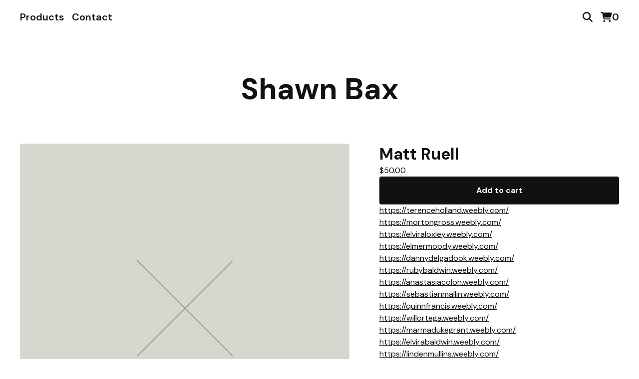

--- FILE ---
content_type: application/javascript
request_url: https://assets.bigcartel.com/theme_assets/139/1.0.5/theme.js?v=1
body_size: 46526
content:
/*! lazysizes - v5.2.1 */
function r(t,e){for(var i=0;i<e.length;i++){var n=e[i];n.enumerable=n.enumerable||!1,n.configurable=!0,"value"in n&&(n.writable=!0),Object.defineProperty(t,n.key,n)}}function Jt(t,e,i){e&&r(t.prototype,e),i&&r(t,i),Object.defineProperty(t,"prototype",{writable:!1})}
/*!
 * Splide.js
 * Version  : 4.1.2
 * License  : MIT
 * Copyright: 2022 Naotoshi Fujita
 */function camelCaseToDash(t){return t.replace(/([a-z])([A-Z])/g,"$1-$2").toLowerCase()}function arrayContainsArray(t,e){return 0!==e.length&&e.every((function(e){return t.indexOf(e)>=0}))}function unique(t,e,i){return i.indexOf(t)==e}function cartesianProduct(t){var e,i,n,s,o,r=[];if(!t||0==t.length)return t;for(o=t.splice(0,1)[0],t=cartesianProduct(t),e=0,n=o.length;e<n;e++)if(t&&t.length)for(i=0,s=t.length;i<s;i++)r.push([o[e]].concat(t[i]));else r.push([o[e]]);return r}function setDocHeight(){win_height=window.innerHeight,document.documentElement.style.setProperty("--vh",win_height/100+"px")}function processProduct(t){t.has_option_groups&&(setInitialProductOptionStatuses(t),$(".product_option_group").on("change",(function(){$("#option").val(0),processAvailableDropdownOptions(t,$(this))})),$("#option").val()>0&&enableAddButton()),$(".product_option_select").length&&!1===themeOptions.showSoldOutOptions&&$('option[disabled-type="sold-out"]').wrap("<span>"),$(".reset-selection-button").on("click",(function(){$("#option").val(0),$(this).hide(),enableAddButton(),$(".product_option_group option").each((function(t,e){e.value>0&&enableSelectOption($(e))})),setInitialProductOptionStatuses(t)}))}function createCartesianProductOptions(t){for(product_option_groups=[],ogIndex=0;ogIndex<t.option_groups.length;ogIndex++){for(product_option_group_group_values=[],ogvIndex=0;ogvIndex<t.option_groups[ogIndex].values.length;ogvIndex++)product_option_group_group_values.push(t.option_groups[ogIndex].values[ogvIndex].id);product_option_groups.push(product_option_group_group_values)}return cartesianProduct(product_option_groups)}function setInitialProductOptionStatuses(t){for(product_option_group_values=[],ogIndex=0;ogIndex<t.option_groups.length;ogIndex++)for(ogvIndex=0;ogvIndex<t.option_groups[ogIndex].values.length;ogvIndex++)product_option_group_values.push(t.option_groups[ogIndex].values[ogvIndex].id);for(cartesian_options=createCartesianProductOptions(t),pogv=0;pogv<product_option_group_values.length;pogv++){var e=product_option_group_values[pogv],i=0,n=0,s=0;for(co=0;co<cartesian_options.length;co++)cartesian_options[co].includes(e)&&(product_option=findProductOptionByValueArray(t.options,cartesian_options[co]),product_option&&(s++,product_option.sold_out&&n++),i++);dropdown_select=$(".product_option_group option[value='"+e+"']"),0!==s&&i!==n&&s!==n||(0===s&&(disable_type="unavailable"),i!==n&&s!==n||(disable_type="sold-out"),disableSelectOption(dropdown_select,disable_type))}}function processAvailableDropdownOptions(t,e){if(selected_values=getSelectedValues(),num_selected=selected_values.count((function(t){return t>0})),allSelected=selected_values.every(isGreaterThanZero),num_option_groups=t.option_groups.length,changed_value=parseInt(e.val()),selected_value=[],selected_value.push(changed_value),this_group_id=e.attr("data-group-id"),$(".product_option_group").not(e).find("option").each((function(t,e){e.value>0&&enableSelectOption($(e))})),cartesian_options=createCartesianProductOptions(t),1===num_selected&&num_option_groups>1)for(ogIndex=0;ogIndex<t.option_groups.length;ogIndex++){var n=t.option_groups[ogIndex];if(n.id!=this_group_id)for(ogvIndex=0;ogvIndex<n.values.length;ogvIndex++){var s=n.values[ogvIndex];option_group_value_array=[],option_group_value_array.push(changed_value),option_group_value_array.push(parseInt(s.id));var o=0,r=0,a=0;for(co=0;co<cartesian_options.length;co++)arrayContainsArray(cartesian_options[co],option_group_value_array)&&(product_option=findProductOptionByValueArray(t.options,cartesian_options[co]),product_option&&(a++,product_option.sold_out&&r++),o++);dropdown_select=$(".product_option_group option[value='"+s.id+"']"),0!==a&&o!==r&&a!==r||(0===a&&(disable_type="unavailable"),o!==r&&a!==r||(disable_type="sold-out"),disableSelectOption(dropdown_select,disable_type))}}if(2===num_selected&&3===num_option_groups)for($(".product_option_group").each((function(t,e){0==e.value&&(unselected_group_id=parseInt($(e).attr("data-group-id")))})),ogIndex=0;ogIndex<t.option_groups.length;ogIndex++)if((n=t.option_groups[ogIndex]).id!=this_group_id)for(ogvIndex=0;ogvIndex<n.values.length;ogvIndex++){s=n.values[ogvIndex],option_group_value_array=[],option_group_value_array.push(changed_value),option_group_value_array.push(parseInt(s.id));o=0,r=0,a=0;for(co=0;co<cartesian_options.length;co++)arrayContainsArray(cartesian_options[co],option_group_value_array)&&(product_option=findProductOptionByValueArray(t.options,cartesian_options[co]),product_option&&(a++,product_option.sold_out&&r++),o++);if(n.id===unselected_group_id){for(option_group_value_array=[],option_group_value_array.push(parseInt(s.id)),svIndex=0;svIndex<selected_values.length;svIndex++)selected_values[svIndex]>0&&option_group_value_array.push(selected_values[svIndex]);product_option=findProductOptionByValueArray(t.options,option_group_value_array),dropdown_select=$(".product_option_group option[value='"+s.id+"']"),product_option?product_option.sold_out&&disableSelectOption(dropdown_select,"sold-out"):disableSelectOption(dropdown_select,"unavailable")}dropdown_select=$(".product_option_group option[value='"+s.id+"']"),0!==a&&o!==r&&a!==r||(0===a&&(disable_type="unavailable"),o!==r&&a!==r||(disable_type="sold-out"),disableSelectOption(dropdown_select,disable_type))}num_selected>1&&allSelected&&$(".product_option_group").not(e).each((function(e,n){(n=$(n)).find("option").each((function(e,s){if(is_selected=$(s).is(":selected"),!is_selected&&s.value>0)for(option_group_value_array=[],option_group_value_array.push(parseInt(s.value)),$(".product_option_group").not(n).each((function(t,e){option_group_value_array.push(parseInt(e.value))})),product_option=findProductOptionByValueArray(t.options,option_group_value_array),i=0;i<option_group_value_array.length;i++)dropdown_select=$(".product_option_group option[value='"+option_group_value_array[i]+"']").not(":selected"),dropdown_select&&(product_option?product_option.sold_out?disableSelectOption(dropdown_select,"sold-out"):enableSelectOption(dropdown_select):disableSelectOption(dropdown_select,"unavailable"))}))})),allSelected&&(product_option=findProductOptionByValueArray(t.options,selected_values),product_option&&!product_option.sold_out&&product_option.id>0?($("#option").val(product_option.id),enableAddButton(product_option.price),num_option_groups>1&&$(".reset-selection-button").fadeIn("fast")):disableAddButton("sold-out"))}function findProductOptionByValueArray(t,e){for(var i=0;i<t.length;i++)if(option_group_values=t[i].option_group_values,option_ids=[],option_group_values.forEach((function(t){option_ids.push(t.id)})),arrayContainsArray(option_ids,e))return t[i]}function getSelectedValues(){return selected_values=[],$(".product_option_group").each((function(t,e){selected_values.push(parseInt(e.value))})),selected_values}function updateSlideContainer(){const t=document.querySelector(".product-thumbnails--list"),e=Math.round(t.getBoundingClientRect().width),i=Math.round(t.scrollWidth),n=document.querySelectorAll(".thumb-scroller"),s=document.querySelectorAll(".current-slide-number");i>e?(t.classList.add("is-overflow"),n.forEach((t=>{t.classList.remove("hidden")}))):(t.classList.remove("is-overflow"),n.forEach((t=>{t.classList.add("hidden")}))),s.forEach((t=>{t.textContent=`${splide.index+1}`}))}function enableAddButton(t){var e=$(".add-to-cart-button"),i=e.attr("data-add-title");e.attr("disabled",!1),priceTitle=t?" - "+Format.money(t,!0,!0):"",e.html(i+priceTitle),e.attr("aria-label",e.text())}function disableAddButton(t){var e=$(".add-to-cart-button"),i=e.attr("data-add-title");if("sold-out"==t)i=e.attr("data-sold-title");e.is(":disabled")||e.attr("disabled","disabled"),e.html(i),e.attr("aria-label","")}function enableSelectOption(t){t.removeAttr("disabled"),t.text(t.attr("data-name")),t.removeAttr("disabled-type"),t.parent().is("span")&&t.unwrap()}function disableSelectOption(t,e){if("sold-out"===e&&(disabled_text=t.parent().attr("data-sold-text"),disabled_type="sold-out",!1===themeOptions.showSoldOutOptions?hide_option=!0:hide_option=!1),"unavailable"===e&&(disabled_text=t.parent().attr("data-unavailable-text"),disabled_type="unavailable",hide_option=!0),t.val()>0){var i=t.attr("data-name");t.attr("disabled",!0),t.text(i+" "+disabled_text),t.attr("disabled-type",disabled_type),!0===hide_option&&(t.parent().is("span")||t.wrap("<span>"))}}function getRandomIndex(t){return Math.floor(Math.random()*t.length)}var n,t;!function(t){var e=function(t,e,i){"use strict";var n,s;if(function(){var e,i={lazyClass:"lazyload",loadedClass:"lazyloaded",loadingClass:"lazyloading",preloadClass:"lazypreload",errorClass:"lazyerror",autosizesClass:"lazyautosizes",srcAttr:"data-src",srcsetAttr:"data-srcset",sizesAttr:"data-sizes",minSize:40,customMedia:{},init:!0,expFactor:1.5,hFac:.8,loadMode:2,loadHidden:!0,ricTimeout:0,throttleDelay:125};for(e in s=t.lazySizesConfig||t.lazysizesConfig||{},i)e in s||(s[e]=i[e])}(),!e||!e.getElementsByClassName)return{init:function(){},cfg:s,noSupport:!0};var o=e.documentElement,r=t.HTMLPictureElement,a="addEventListener",l="getAttribute",h=t[a].bind(t),c=t.setTimeout,d=t.requestAnimationFrame||c,u=t.requestIdleCallback,p=/^picture$/i,f=["load","error","lazyincluded","_lazyloaded"],m={},g=Array.prototype.forEach,v=function(t,e){return m[e]||(m[e]=new RegExp("(\\s|^)"+e+"(\\s|$)")),m[e].test(t[l]("class")||"")&&m[e]},y=function(t,e){v(t,e)||t.setAttribute("class",(t[l]("class")||"").trim()+" "+e)},b=function(t,e){var i;(i=v(t,e))&&t.setAttribute("class",(t[l]("class")||"").replace(i," "))},w=function(t,e,i){var n=i?a:"removeEventListener";i&&w(t,e),f.forEach((function(i){t[n](i,e)}))},_=function(t,i,s,o,r){var a=e.createEvent("Event");return s||(s={}),s.instance=n,a.initEvent(i,!o,!r),a.detail=s,t.dispatchEvent(a),a},x=function(e,i){var n;!r&&(n=t.picturefill||s.pf)?(i&&i.src&&!e[l]("srcset")&&e.setAttribute("srcset",i.src),n({reevaluate:!0,elements:[e]})):i&&i.src&&(e.src=i.src)},S=function(t,e){return(getComputedStyle(t,null)||{})[e]},A=function(t,e,i){for(i=i||t.offsetWidth;i<s.minSize&&e&&!t._lazysizesWidth;)i=e.offsetWidth,e=e.parentNode;return i},C=function(){var t,i,n=[],s=[],o=n,r=function(){var e=o;for(o=n.length?s:n,t=!0,i=!1;e.length;)e.shift()();t=!1},a=function(n,s){t&&!s?n.apply(this,arguments):(o.push(n),i||(i=!0,(e.hidden?c:d)(r)))};return a._lsFlush=r,a}(),z=function(t,e){return e?function(){C(t)}:function(){var e=this,i=arguments;C((function(){t.apply(e,i)}))}},I=function(t){var e,n=0,o=s.throttleDelay,r=s.ricTimeout,a=function(){e=!1,n=i.now(),t()},l=u&&r>49?function(){u(a,{timeout:r}),r!==s.ricTimeout&&(r=s.ricTimeout)}:z((function(){c(a)}),!0);return function(t){var s;(t=!0===t)&&(r=33),e||(e=!0,(s=o-(i.now()-n))<0&&(s=0),t||s<9?l():c(l,s))}},E=function(t){var e,n,s=99,o=function(){e=null,t()},r=function(){var t=i.now()-n;t<s?c(r,s-t):(u||o)(o)};return function(){n=i.now(),e||(e=c(r,s))}},L=function(){var r,u,f,m,A,L,M,k,T,D,O,N,F=/^img$/i,B=/^iframe$/i,H="onscroll"in t&&!/(gle|ing)bot/.test(navigator.userAgent),Z=0,R=0,q=0,$=-1,W=function(t){q--,(!t||q<0||!t.target)&&(q=0)},U=function(t){return null==N&&(N="hidden"==S(e.body,"visibility")),N||!("hidden"==S(t.parentNode,"visibility")&&"hidden"==S(t,"visibility"))},j=function(t,i){var n,s=t,r=U(t);for(k-=i,O+=i,T-=i,D+=i;r&&(s=s.offsetParent)&&s!=e.body&&s!=o;)(r=(S(s,"opacity")||1)>0)&&"visible"!=S(s,"overflow")&&(n=s.getBoundingClientRect(),r=D>n.left&&T<n.right&&O>n.top-1&&k<n.bottom+1);return r},V=function(){var t,i,a,h,c,d,p,f,g,v,y,b,w=n.elements;if((m=s.loadMode)&&q<8&&(t=w.length)){for(i=0,$++;i<t;i++)if(w[i]&&!w[i]._lazyRace)if(!H||n.prematureUnveil&&n.prematureUnveil(w[i]))et(w[i]);else if((f=w[i][l]("data-expand"))&&(d=1*f)||(d=R),v||(v=!s.expand||s.expand<1?o.clientHeight>500&&o.clientWidth>500?500:370:s.expand,n._defEx=v,y=v*s.expFactor,b=s.hFac,N=null,R<y&&q<1&&$>2&&m>2&&!e.hidden?(R=y,$=0):R=m>1&&$>1&&q<6?v:Z),g!==d&&(L=innerWidth+d*b,M=innerHeight+d,p=-1*d,g=d),a=w[i].getBoundingClientRect(),(O=a.bottom)>=p&&(k=a.top)<=M&&(D=a.right)>=p*b&&(T=a.left)<=L&&(O||D||T||k)&&(s.loadHidden||U(w[i]))&&(u&&q<3&&!f&&(m<3||$<4)||j(w[i],d))){if(et(w[i]),c=!0,q>9)break}else!c&&u&&!h&&q<4&&$<4&&m>2&&(r[0]||s.preloadAfterLoad)&&(r[0]||!f&&(O||D||T||k||"auto"!=w[i][l](s.sizesAttr)))&&(h=r[0]||w[i]);h&&!c&&et(h)}},X=I(V),G=function(t){var e=t.target;e._lazyCache?delete e._lazyCache:(W(t),y(e,s.loadedClass),b(e,s.loadingClass),w(e,Y),_(e,"lazyloaded"))},K=z(G),Y=function(t){K({target:t.target})},J=function(t,e){try{t.contentWindow.location.replace(e)}catch(i){t.src=e}},Q=function(t){var e,i=t[l](s.srcsetAttr);(e=s.customMedia[t[l]("data-media")||t[l]("media")])&&t.setAttribute("media",e),i&&t.setAttribute("srcset",i)},tt=z((function(t,e,i,n,o){var r,a,h,d,u,m;(u=_(t,"lazybeforeunveil",e)).defaultPrevented||(n&&(i?y(t,s.autosizesClass):t.setAttribute("sizes",n)),a=t[l](s.srcsetAttr),r=t[l](s.srcAttr),o&&(d=(h=t.parentNode)&&p.test(h.nodeName||"")),m=e.firesLoad||"src"in t&&(a||r||d),u={target:t},y(t,s.loadingClass),m&&(clearTimeout(f),f=c(W,2500),w(t,Y,!0)),d&&g.call(h.getElementsByTagName("source"),Q),a?t.setAttribute("srcset",a):r&&!d&&(B.test(t.nodeName)?J(t,r):t.src=r),o&&(a||d)&&x(t,{src:r})),t._lazyRace&&delete t._lazyRace,b(t,s.lazyClass),C((function(){var e=t.complete&&t.naturalWidth>1;m&&!e||(e&&y(t,"ls-is-cached"),G(u),t._lazyCache=!0,c((function(){"_lazyCache"in t&&delete t._lazyCache}),9)),"lazy"==t.loading&&q--}),!0)})),et=function(t){if(!t._lazyRace){var e,i=F.test(t.nodeName),n=i&&(t[l](s.sizesAttr)||t[l]("sizes")),o="auto"==n;(!o&&u||!i||!t[l]("src")&&!t.srcset||t.complete||v(t,s.errorClass)||!v(t,s.lazyClass))&&(e=_(t,"lazyunveilread").detail,o&&P.updateElem(t,!0,t.offsetWidth),t._lazyRace=!0,q++,tt(t,e,o,n,i))}},it=E((function(){s.loadMode=3,X()})),nt=function(){3==s.loadMode&&(s.loadMode=2),it()},st=function(){u||(i.now()-A<999?c(st,999):(u=!0,s.loadMode=3,X(),h("scroll",nt,!0)))};return{_:function(){A=i.now(),n.elements=e.getElementsByClassName(s.lazyClass),r=e.getElementsByClassName(s.lazyClass+" "+s.preloadClass),h("scroll",X,!0),h("resize",X,!0),h("pageshow",(function(t){if(t.persisted){var i=e.querySelectorAll("."+s.loadingClass);i.length&&i.forEach&&d((function(){i.forEach((function(t){t.complete&&et(t)}))}))}})),t.MutationObserver?new MutationObserver(X).observe(o,{childList:!0,subtree:!0,attributes:!0}):(o[a]("DOMNodeInserted",X,!0),o[a]("DOMAttrModified",X,!0),setInterval(X,999)),h("hashchange",X,!0),["focus","mouseover","click","load","transitionend","animationend"].forEach((function(t){e[a](t,X,!0)})),/d$|^c/.test(e.readyState)?st():(h("load",st),e[a]("DOMContentLoaded",X),c(st,2e4)),n.elements.length?(V(),C._lsFlush()):X()},checkElems:X,unveil:et,_aLSL:nt}}(),P=function(){var t,i=z((function(t,e,i,n){var s,o,r;if(t._lazysizesWidth=n,n+="px",t.setAttribute("sizes",n),p.test(e.nodeName||""))for(o=0,r=(s=e.getElementsByTagName("source")).length;o<r;o++)s[o].setAttribute("sizes",n);i.detail.dataAttr||x(t,i.detail)})),n=function(t,e,n){var s,o=t.parentNode;o&&(n=A(t,o,n),(s=_(t,"lazybeforesizes",{width:n,dataAttr:!!e})).defaultPrevented||(n=s.detail.width)&&n!==t._lazysizesWidth&&i(t,o,s,n))},o=function(){var e,i=t.length;if(i)for(e=0;e<i;e++)n(t[e])},r=E(o);return{_:function(){t=e.getElementsByClassName(s.autosizesClass),h("resize",r)},checkElems:r,updateElem:n}}(),M=function(){!M.i&&e.getElementsByClassName&&(M.i=!0,P._(),L._())};return c((function(){s.init&&M()})),n={cfg:s,autoSizer:P,loader:L,init:M,uP:x,aC:y,rC:b,hC:v,fire:_,gW:A,rAF:C}}(t,t.document,Date);t.lazySizes=e,"object"==typeof module&&module.exports&&(module.exports=e)}("undefined"!=typeof window?window:{}),function(t,e){if(t){var i=function(){e(t.lazySizes),t.removeEventListener("lazyunveilread",i,!0)};e=e.bind(null,t,t.document),"object"==typeof module&&module.exports?e(require("lazysizes")):"function"==typeof define&&define.amd?define(["lazysizes"],e):t.lazySizes?i():t.addEventListener("lazyunveilread",i,!0)}}("undefined"!=typeof window?window:0,(function(t,e,i){"use strict";var n=[].slice,s=/blur-up["']*\s*:\s*["']*(always|auto)/,o=/image\/(jpeg|png|gif|svg\+xml)/,r="[data-uri]",a=function(e){var n=e.getAttribute("data-media")||e.getAttribute("media"),s=e.getAttribute("type");return(!s||o.test(s))&&(!n||t.matchMedia(i.cfg.customMedia[n]||n).matches)},l=function(t,e){var i;return(t?n.call(t.querySelectorAll("source, img")):[e]).forEach((function(t){if(!i){var e=t.getAttribute("data-lowsrc");e&&a(t)&&(i=e)}})),i},h=function(t,n,s,o){var r,a=!1,l=!1,h="always"==o?0:Date.now(),c=0,d=(t||n).parentNode,u=function(){r&&i.rAF((function(){i.rC(n,"ls-blur-up-is-loading");try{r.parentNode.removeChild(r)}catch(t){}r=null}))},p=function(t){c++,l=t||l,t?u():c>1&&setTimeout(u,5e3)},f=function(){n.removeEventListener("load",f),n.removeEventListener("error",f),r&&i.rAF((function(){r&&i.aC(r,"ls-original-loaded")})),"always"!=o&&(!a||Date.now()-h<66)?p(!0):p()};(function(){if(s){var h=function(t){a=!0,r||(r=t.target),i.rAF((function(){i.rC(n,"ls-blur-up-is-loading"),r&&i.aC(r,"ls-blur-up-loaded")})),r&&(r.removeEventListener("load",h),r.removeEventListener("error",h))};(r=e.createElement("img")).addEventListener("load",h),r.addEventListener("error",h),r.className="ls-blur-up-img",r.cssText=n.cssText,r.src=s,r.alt="",r.setAttribute("aria-hidden","true"),d.insertBefore(r,(t||n).nextSibling),"always"!=o&&(r.style.visibility="hidden",i.rAF((function(){r&&setTimeout((function(){r&&i.rAF((function(){!l&&r&&(r.style.visibility="")}))}),i.cfg.blurupCacheDelay||33)})))}})(),n.addEventListener("load",f),n.addEventListener("error",f),i.aC(n,"ls-blur-up-is-loading");var m=function(t){d==t.target&&(i.aC(r||n,"ls-inview"),p(),d.removeEventListener("lazybeforeunveil",m))};d.getAttribute("data-expand")||d.setAttribute("data-expand",-1),d.addEventListener("lazybeforeunveil",m),i.aC(d,i.cfg.lazyClass)};t.addEventListener("lazybeforeunveil",(function(t){var e=t.detail;if(e.instance==i&&e.blurUp){var n=t.target,s=n.parentNode;"PICTURE"!=s.nodeName&&(s=null),h(s,n,l(s,n)||r,e.blurUp)}})),t.addEventListener("lazyunveilread",(function(t){var e=t.detail;if(e.instance==i){var n=t.target,o=(getComputedStyle(n,null)||{fontFamily:""}).fontFamily.match(s);(o||n.getAttribute("data-lowsrc"))&&(e.blurUp=o&&o[1]||i.cfg.blurupMode||"always")}}))})),function(t,e){if(t){var i=function(){e(t.lazySizes),t.removeEventListener("lazyunveilread",i,!0)};e=e.bind(null,t,t.document),"object"==typeof module&&module.exports?e(require("lazysizes")):"function"==typeof define&&define.amd?define(["lazysizes"],e):t.lazySizes?i():t.addEventListener("lazyunveilread",i,!0)}}("undefined"!=typeof window?window:0,(function(t,e,i){"use strict";var n,s,o,r,a,l,h,c,d,u,p,f,m,g,v,y,b,w,_=i.cfg,x=e.createElement("img"),S="sizes"in x&&"srcset"in x,A=/\s+\d+h/g,C=(s=/\s+(\d+)(w|h)\s+(\d+)(w|h)/,o=Array.prototype.forEach,function(){var t=e.createElement("img"),n=function(t){var e,i,n=t.getAttribute(_.srcsetAttr);n&&(i=n.match(s))&&((e="w"==i[2]?i[1]/i[3]:i[3]/i[1])&&t.setAttribute("data-aspectratio",e),t.setAttribute(_.srcsetAttr,n.replace(A,"")))},r=function(t){if(t.detail.instance==i){var e=t.target.parentNode;e&&"PICTURE"==e.nodeName&&o.call(e.getElementsByTagName("source"),n),n(t.target)}},a=function(){t.currentSrc&&e.removeEventListener("lazybeforeunveil",r)};e.addEventListener("lazybeforeunveil",r),t.onload=a,t.onerror=a,t.srcset="data:,a 1w 1h",t.complete&&a()});(_.supportsType||(_.supportsType=function(t){return!t}),t.HTMLPictureElement&&S)?!i.hasHDescriptorFix&&e.msElementsFromPoint&&(i.hasHDescriptorFix=!0,C()):t.picturefill||_.pf||(_.pf=function(e){var i,s;if(!t.picturefill)for(i=0,s=e.elements.length;i<s;i++)n(e.elements[i])},c=function(t,e){return t.w-e.w},d=/^\s*\d+\.*\d*px\s*$/,u=function(t){for(var e,i,n=t.length,s=t[n-1],o=0;o<n;o++)if((s=t[o]).d=s.w/t.w,s.d>=t.d){!s.cached&&(e=t[o-1])&&e.d>t.d-.13*Math.pow(t.d,2.2)&&(i=Math.pow(e.d-.6,1.6),e.cached&&(e.d+=.15*i),e.d+(s.d-t.d)*i>t.d&&(s=e));break}return s},a=/(([^,\s].[^\s]+)\s+(\d+)w)/g,l=/\s/,h=function(t,e,i,n){r.push({c:e,u:i,w:1*n})},p=function(t){return r=[],(t=t.trim()).replace(A,"").replace(a,h),r.length||!t||l.test(t)||r.push({c:t,u:t,w:99}),r},f=function(){var t,i,s;f.init||(f.init=!0,addEventListener("resize",(i=e.getElementsByClassName("lazymatchmedia"),s=function(){var t,e;for(t=0,e=i.length;t<e;t++)n(i[t])},function(){clearTimeout(t),t=setTimeout(s,66)})))},m=function(e,n){var s,o=e.getAttribute("srcset")||e.getAttribute(_.srcsetAttr);!o&&n&&(o=e._lazypolyfill?e._lazypolyfill._set:e.getAttribute(_.srcAttr)||e.getAttribute("src")),e._lazypolyfill&&e._lazypolyfill._set==o||(s=p(o||""),n&&e.parentNode&&(s.isPicture="PICTURE"==e.parentNode.nodeName.toUpperCase(),s.isPicture&&t.matchMedia&&(i.aC(e,"lazymatchmedia"),f())),s._set=o,Object.defineProperty(e,"_lazypolyfill",{value:s,writable:!0}))},g=function(e){var n=t.devicePixelRatio||1,s=i.getX&&i.getX(e);return Math.min(s||n,2.5,n)},v=function(e){return t.matchMedia?(v=function(t){return!t||(matchMedia(t)||{}).matches},v(e)):!e},y=function(t){var e,n,s,o,r,a,l;if(m(o=t,!0),(r=o._lazypolyfill).isPicture)for(n=0,s=(e=t.parentNode.getElementsByTagName("source")).length;n<s;n++)if(_.supportsType(e[n].getAttribute("type"),t)&&v(e[n].getAttribute("media"))){o=e[n],m(o),r=o._lazypolyfill;break}return r.length>1?(l=o.getAttribute("sizes")||"",l=d.test(l)&&parseInt(l,10)||i.gW(t,t.parentNode),r.d=g(t),!r.src||!r.w||r.w<l?(r.w=l,a=u(r.sort(c)),r.src=a):a=r.src):a=r[0],a},(b=function(t){if(!S||!t.parentNode||"PICTURE"==t.parentNode.nodeName.toUpperCase()){var e=y(t);e&&e.u&&t._lazypolyfill.cur!=e.u&&(t._lazypolyfill.cur=e.u,e.cached=!0,t.setAttribute(_.srcAttr,e.u),t.setAttribute("src",e.u))}}).parse=p,n=b,_.loadedClass&&_.loadingClass&&(w=[],['img[sizes$="px"][srcset].',"picture > img:not([srcset])."].forEach((function(t){w.push(t+_.loadedClass),w.push(t+_.loadingClass)})),_.pf({elements:e.querySelectorAll(w.join(", "))})))})),function(t,e){"object"==typeof exports&&"undefined"!=typeof module?module.exports=e():"function"==typeof define&&define.amd?define(e):(t="undefined"!=typeof globalThis?globalThis:t||self).PhotoSwipeLightbox=e()}(this,(function(){"use strict";function t(t,e,i){const n=document.createElement(e);return t&&(n.className=t),i&&i.appendChild(n),n}function e(t,e,i){t.style.width="number"==typeof e?`${e}px`:e,t.style.height="number"==typeof i?`${i}px`:i}function i(t,e,i=document){let n=[];if(t instanceof Element)n=[t];else if(t instanceof NodeList||Array.isArray(t))n=Array.from(t);else{const s="string"==typeof t?t:e;s&&(n=Array.from(i.querySelectorAll(s)))}return n}function n(){return!(!navigator.vendor||!navigator.vendor.match(/apple/i))}function s(t,e,i,n,s){let o=0;if(e.paddingFn)o=e.paddingFn(i,n,s)[t];else if(e.padding)o=e.padding[t];else{const i="padding"+t[0].toUpperCase()+t.slice(1);e[i]&&(o=e[i])}return Number(o)||0}function o(t,e,i){const n=e.createContentFromData(t,i);let o;const{options:r}=e;if(r){let a;o=new p(r,t,-1),a=e.pswp?e.pswp.viewportSize:function(t,e){if(t.getViewportSizeFn){const i=t.getViewportSizeFn(t,e);if(i)return i}return{x:document.documentElement.clientWidth,y:window.innerHeight}}(r,e);const l=function(t,e,i,n){return{x:e.x-s("left",t,e,i,n)-s("right",t,e,i,n),y:e.y-s("top",t,e,i,n)-s("bottom",t,e,i,n)}}(r,a,t,i);o.update(n.width,n.height,l)}return n.lazyLoad(),o&&n.setDisplayedSize(Math.ceil(n.width*o.initial),Math.ceil(n.height*o.initial)),n}const r="idle",a="loading",l="loaded",h="error";class c{constructor(t,e){this.type=t,this.defaultPrevented=!1,e&&Object.assign(this,e)}preventDefault(){this.defaultPrevented=!0}}class d{constructor(e,i){if(this.element=t("pswp__img pswp__img--placeholder",e?"img":"div",i),e){const t=this.element;t.decoding="async",t.alt="",t.src=e,t.setAttribute("role","presentation")}this.element.setAttribute("aria-hidden","true")}setDisplayedSize(t,i){this.element&&("IMG"===this.element.tagName?(e(this.element,250,"auto"),this.element.style.transformOrigin="0 0",this.element.style.transform=function(t,e,i){let n=`translate3d(${0}px,${0||0}px,0)`;return void 0!==i&&(n+=` scale3d(${i},${i},1)`),n}(0,0,t/250)):e(this.element,t,i))}destroy(){this.element?.parentNode&&this.element.remove(),this.element=null}}class u{constructor(t,e,i){this.instance=e,this.data=t,this.index=i,this.element=void 0,this.placeholder=void 0,this.slide=void 0,this.displayedImageWidth=0,this.displayedImageHeight=0,this.width=Number(this.data.w)||Number(this.data.width)||0,this.height=Number(this.data.h)||Number(this.data.height)||0,this.isAttached=!1,this.hasSlide=!1,this.isDecoding=!1,this.state=r,this.data.type?this.type=this.data.type:this.data.src?this.type="image":this.type="html",this.instance.dispatch("contentInit",{content:this})}removePlaceholder(){this.placeholder&&!this.keepPlaceholder()&&setTimeout((()=>{this.placeholder&&(this.placeholder.destroy(),this.placeholder=void 0)}),1e3)}load(e,i){if(this.slide&&this.usePlaceholder())if(this.placeholder){const t=this.placeholder.element;t&&!t.parentElement&&this.slide.container.prepend(t)}else{const t=this.instance.applyFilters("placeholderSrc",!(!this.data.msrc||!this.slide.isFirstSlide)&&this.data.msrc,this);this.placeholder=new d(t,this.slide.container)}this.element&&!i||this.instance.dispatch("contentLoad",{content:this,isLazy:e}).defaultPrevented||(this.isImageContent()?(this.element=t("pswp__img","img"),this.displayedImageWidth&&this.loadImage(e)):(this.element=t("pswp__content","div"),this.element.innerHTML=this.data.html||""),i&&this.slide&&this.slide.updateContentSize(!0))}loadImage(t){if(!this.isImageContent()||!this.element||this.instance.dispatch("contentLoadImage",{content:this,isLazy:t}).defaultPrevented)return;const e=this.element;this.updateSrcsetSizes(),this.data.srcset&&(e.srcset=this.data.srcset),e.src=this.data.src??"",e.alt=this.data.alt??"",this.state=a,e.complete?this.onLoaded():(e.onload=()=>{this.onLoaded()},e.onerror=()=>{this.onError()})}setSlide(t){this.slide=t,this.hasSlide=!0,this.instance=t.pswp}onLoaded(){this.state=l,this.slide&&this.element&&(this.instance.dispatch("loadComplete",{slide:this.slide,content:this}),this.slide.isActive&&this.slide.heavyAppended&&!this.element.parentNode&&(this.append(),this.slide.updateContentSize(!0)),this.state!==l&&this.state!==h||this.removePlaceholder())}onError(){this.state=h,this.slide&&(this.displayError(),this.instance.dispatch("loadComplete",{slide:this.slide,isError:!0,content:this}),this.instance.dispatch("loadError",{slide:this.slide,content:this}))}isLoading(){return this.instance.applyFilters("isContentLoading",this.state===a,this)}isError(){return this.state===h}isImageContent(){return"image"===this.type}setDisplayedSize(t,i){if(this.element&&(this.placeholder&&this.placeholder.setDisplayedSize(t,i),!this.instance.dispatch("contentResize",{content:this,width:t,height:i}).defaultPrevented&&(e(this.element,t,i),this.isImageContent()&&!this.isError()))){const e=!this.displayedImageWidth&&t;this.displayedImageWidth=t,this.displayedImageHeight=i,e?this.loadImage(!1):this.updateSrcsetSizes(),this.slide&&this.instance.dispatch("imageSizeChange",{slide:this.slide,width:t,height:i,content:this})}}isZoomable(){return this.instance.applyFilters("isContentZoomable",this.isImageContent()&&this.state!==h,this)}updateSrcsetSizes(){if(!this.isImageContent()||!this.element||!this.data.srcset)return;const t=this.element,e=this.instance.applyFilters("srcsetSizesWidth",this.displayedImageWidth,this);(!t.dataset.largestUsedSize||e>parseInt(t.dataset.largestUsedSize,10))&&(t.sizes=e+"px",t.dataset.largestUsedSize=String(e))}usePlaceholder(){return this.instance.applyFilters("useContentPlaceholder",this.isImageContent(),this)}lazyLoad(){this.instance.dispatch("contentLazyLoad",{content:this}).defaultPrevented||this.load(!0)}keepPlaceholder(){return this.instance.applyFilters("isKeepingPlaceholder",this.isLoading(),this)}destroy(){this.hasSlide=!1,this.slide=void 0,this.instance.dispatch("contentDestroy",{content:this}).defaultPrevented||(this.remove(),this.placeholder&&(this.placeholder.destroy(),this.placeholder=void 0),this.isImageContent()&&this.element&&(this.element.onload=null,this.element.onerror=null,this.element=void 0))}displayError(){if(this.slide){let e=t("pswp__error-msg","div");e.innerText=this.instance.options?.errorMsg??"",e=this.instance.applyFilters("contentErrorElement",e,this),this.element=t("pswp__content pswp__error-msg-container","div"),this.element.appendChild(e),this.slide.container.innerText="",this.slide.container.appendChild(this.element),this.slide.updateContentSize(!0),this.removePlaceholder()}}append(){if(this.isAttached||!this.element)return;if(this.isAttached=!0,this.state===h)return void this.displayError();if(this.instance.dispatch("contentAppend",{content:this}).defaultPrevented)return;const t="decode"in this.element;this.isImageContent()?t&&this.slide&&(!this.slide.isActive||n())?(this.isDecoding=!0,this.element.decode().catch((()=>{})).finally((()=>{this.isDecoding=!1,this.appendImage()}))):this.appendImage():this.slide&&!this.element.parentNode&&this.slide.container.appendChild(this.element)}activate(){!this.instance.dispatch("contentActivate",{content:this}).defaultPrevented&&this.slide&&(this.isImageContent()&&this.isDecoding&&!n()?this.appendImage():this.isError()&&this.load(!1,!0),this.slide.holderElement&&this.slide.holderElement.setAttribute("aria-hidden","false"))}deactivate(){this.instance.dispatch("contentDeactivate",{content:this}),this.slide&&this.slide.holderElement&&this.slide.holderElement.setAttribute("aria-hidden","true")}remove(){this.isAttached=!1,this.instance.dispatch("contentRemove",{content:this}).defaultPrevented||(this.element&&this.element.parentNode&&this.element.remove(),this.placeholder&&this.placeholder.element&&this.placeholder.element.remove())}appendImage(){this.isAttached&&(this.instance.dispatch("contentAppendImage",{content:this}).defaultPrevented||(this.slide&&this.element&&!this.element.parentNode&&this.slide.container.appendChild(this.element),this.state!==l&&this.state!==h||this.removePlaceholder()))}}class p{constructor(t,e,i,n){this.pswp=n,this.options=t,this.itemData=e,this.index=i,this.panAreaSize=null,this.elementSize=null,this.fit=1,this.fill=1,this.vFill=1,this.initial=1,this.secondary=1,this.max=1,this.min=1}update(t,e,i){const n={x:t,y:e};this.elementSize=n,this.panAreaSize=i;const s=i.x/n.x,o=i.y/n.y;this.fit=Math.min(1,s<o?s:o),this.fill=Math.min(1,s>o?s:o),this.vFill=Math.min(1,o),this.initial=this.t(),this.secondary=this.i(),this.max=Math.max(this.initial,this.secondary,this.o()),this.min=Math.min(this.fit,this.initial,this.secondary),this.pswp&&this.pswp.dispatch("zoomLevelsUpdate",{zoomLevels:this,slideData:this.itemData})}l(t){const e=t+"ZoomLevel",i=this.options[e];if(i)return"function"==typeof i?i(this):"fill"===i?this.fill:"fit"===i?this.fit:Number(i)}i(){let t=this.l("secondary");return t||(t=Math.min(1,3*this.fit),this.elementSize&&t*this.elementSize.x>4e3&&(t=4e3/this.elementSize.x),t)}t(){return this.l("initial")||this.fit}o(){return this.l("max")||Math.max(1,4*this.fit)}}return class extends class extends class{constructor(){this.u={},this.p={},this.pswp=void 0,this.options=void 0}addFilter(t,e,i=100){this.p[t]||(this.p[t]=[]),this.p[t]?.push({fn:e,priority:i}),this.p[t]?.sort(((t,e)=>t.priority-e.priority)),this.pswp?.addFilter(t,e,i)}removeFilter(t,e){this.p[t]&&(this.p[t]=this.p[t].filter((t=>t.fn!==e))),this.pswp&&this.pswp.removeFilter(t,e)}applyFilters(t,...e){return this.p[t]?.forEach((t=>{e[0]=t.fn.apply(this,e)})),e[0]}on(t,e){this.u[t]||(this.u[t]=[]),this.u[t]?.push(e),this.pswp?.on(t,e)}off(t,e){this.u[t]&&(this.u[t]=this.u[t].filter((t=>e!==t))),this.pswp?.off(t,e)}dispatch(t,e){if(this.pswp)return this.pswp.dispatch(t,e);const i=new c(t,e);return this.u[t]?.forEach((t=>{t.call(this,i)})),i}}{getNumItems(){let t=0;const e=this.options?.dataSource;e&&"length"in e?t=e.length:e&&"gallery"in e&&(e.items||(e.items=this.m(e.gallery)),e.items&&(t=e.items.length));const i=this.dispatch("numItems",{dataSource:e,numItems:t});return this.applyFilters("numItems",i.numItems,e)}createContentFromData(t,e){return new u(t,this,e)}getItemData(t){const e=this.options?.dataSource;let i={};Array.isArray(e)?i=e[t]:e&&"gallery"in e&&(e.items||(e.items=this.m(e.gallery)),i=e.items[t]);let n=i;n instanceof Element&&(n=this.g(n));const s=this.dispatch("itemData",{itemData:n||{},index:t});return this.applyFilters("itemData",s.itemData,t)}m(t){return this.options?.children||this.options?.childSelector?i(this.options.children,this.options.childSelector,t)||[]:[t]}g(t){const e={element:t},i="A"===t.tagName?t:t.querySelector("a")
;if(i){e.src=i.dataset.pswpSrc||i.href,i.dataset.pswpSrcset&&(e.srcset=i.dataset.pswpSrcset),e.width=i.dataset.pswpWidth?parseInt(i.dataset.pswpWidth,10):0,e.height=i.dataset.pswpHeight?parseInt(i.dataset.pswpHeight,10):0,e.w=e.width,e.h=e.height,i.dataset.pswpType&&(e.type=i.dataset.pswpType);const n=t.querySelector("img");n&&(e.msrc=n.currentSrc||n.src,e.alt=n.getAttribute("alt")??""),(i.dataset.pswpCropped||i.dataset.cropped)&&(e.thumbCropped=!0)}return this.applyFilters("domItemData",e,t,i)}lazyLoadData(t,e){return o(t,this,e)}}{constructor(t){super(),this.options=t||{},this.v=0,this.shouldOpen=!1,this._=void 0,this.onThumbnailsClick=this.onThumbnailsClick.bind(this)}init(){i(this.options.gallery,this.options.gallerySelector).forEach((t=>{t.addEventListener("click",this.onThumbnailsClick,!1)}))}onThumbnailsClick(t){if(function(t){return"button"in t&&1===t.button||t.ctrlKey||t.metaKey||t.altKey||t.shiftKey}(t)||window.pswp)return;let e={x:t.clientX,y:t.clientY};e.x||e.y||(e=null);let i=this.getClickedIndex(t);i=this.applyFilters("clickedIndex",i,t,this);const n={gallery:t.currentTarget};i>=0&&(t.preventDefault(),this.loadAndOpen(i,n,e))}getClickedIndex(t){if(this.options.getClickedIndexFn)return this.options.getClickedIndexFn.call(this,t);const e=t.target,n=i(this.options.children,this.options.childSelector,t.currentTarget).findIndex((t=>t===e||t.contains(e)));return-1!==n?n:this.options.children||this.options.childSelector?-1:0}loadAndOpen(t,e,i){return!window.pswp&&(this.options.index=t,this.options.initialPointerPos=i,this.shouldOpen=!0,this.preload(t,e),!0)}preload(t,e){const{options:i}=this;e&&(i.dataSource=e);const n=[],s=typeof i.pswpModule;if("function"==typeof(r=i.pswpModule)&&r.prototype&&r.prototype.goTo)n.push(Promise.resolve(i.pswpModule));else{if("string"===s)throw new Error("pswpModule as string is no longer supported");if("function"!==s)throw new Error("pswpModule is not valid");n.push(i.pswpModule())}var r;"function"==typeof i.openPromise&&n.push(i.openPromise()),!1!==i.preloadFirstSlide&&t>=0&&(this._=function(t,e){const i=e.getItemData(t);if(!e.dispatch("lazyLoadSlide",{index:t,itemData:i}).defaultPrevented)return o(i,e,t)}(t,this));const a=++this.v;Promise.all(n).then((t=>{if(this.shouldOpen){const e=t[0];this.I(e,a)}}))}I(t,e){if(e!==this.v&&this.shouldOpen)return;if(this.shouldOpen=!1,window.pswp)return;const i="object"==typeof t?new t.default(this.options):new t(this.options);this.pswp=i,window.pswp=i,Object.keys(this.u).forEach((t=>{this.u[t]?.forEach((e=>{i.on(t,e)}))})),Object.keys(this.p).forEach((t=>{this.p[t]?.forEach((e=>{i.addFilter(t,e.fn,e.priority)}))})),this._&&(i.contentLoader.addToCache(this._),this._=void 0),i.on("destroy",(()=>{this.pswp=void 0,delete window.pswp})),i.init()}destroy(){this.pswp?.destroy(),this.shouldOpen=!1,this.u={},i(this.options.gallery,this.options.gallerySelector).forEach((t=>{t.removeEventListener("click",this.onThumbnailsClick,!1)}))}}})),function(t,e){"object"==typeof exports&&"undefined"!=typeof module?module.exports=e():"function"==typeof define&&define.amd?define(e):(t="undefined"!=typeof globalThis?globalThis:t||self).PhotoSwipe=e()}(this,(function(){"use strict";function t(t,e,i){const n=document.createElement(e);return t&&(n.className=t),i&&i.appendChild(n),n}function e(t,e){return t.x=e.x,t.y=e.y,void 0!==e.id&&(t.id=e.id),t}function i(t){t.x=Math.round(t.x),t.y=Math.round(t.y)}function n(t,e){const i=Math.abs(t.x-e.x),n=Math.abs(t.y-e.y);return Math.sqrt(i*i+n*n)}function s(t,e){return t.x===e.x&&t.y===e.y}function o(t,e,i){return Math.min(Math.max(t,e),i)}function r(t,e,i){let n=`translate3d(${t}px,${e||0}px,0)`;return void 0!==i&&(n+=` scale3d(${i},${i},1)`),n}function a(t,e,i,n){t.style.transform=r(e,i,n)}function l(t,e,i,n){t.style.transition=e?`${e} ${i}ms ${n||"cubic-bezier(.4,0,.22,1)"}`:"none"}function h(t,e,i){t.style.width="number"==typeof e?`${e}px`:e,t.style.height="number"==typeof i?`${i}px`:i}function c(){return!(!navigator.vendor||!navigator.vendor.match(/apple/i))}function d(t,e){if(t.getViewportSizeFn){const i=t.getViewportSizeFn(t,e);if(i)return i}return{x:document.documentElement.clientWidth,y:window.innerHeight}}function u(t,e,i,n,s){let o=0;if(e.paddingFn)o=e.paddingFn(i,n,s)[t];else if(e.padding)o=e.padding[t];else{const i="padding"+t[0].toUpperCase()+t.slice(1);e[i]&&(o=e[i])}return Number(o)||0}function p(t,e,i,n){return{x:e.x-u("left",t,e,i,n)-u("right",t,e,i,n),y:e.y-u("top",t,e,i,n)-u("bottom",t,e,i,n)}}function f(t,e,i){return t.x=(e.x+i.x)/2,t.y=(e.y+i.y)/2,t}function m(t){return!!t.target.closest(".pswp__container")}function g(t,e,i){t.classList.add("pswp__button--arrow"),t.setAttribute("aria-controls","pswp__items"),e.on("change",(()=>{e.options.loop||(t.disabled=i?!(e.currIndex<e.getNumItems()-1):!(e.currIndex>0))}))}function v(t,e){t.classList.toggle("pswp--zoomed-in",e)}function y(t,e,i){const n=e.createContentFromData(t,i);let s;const{options:o}=e;if(o){let r;s=new z(o,t,-1),r=e.pswp?e.pswp.viewportSize:d(o,e);const a=p(o,r,t,i);s.update(n.width,n.height,a)}return n.lazyLoad(),s&&n.setDisplayedSize(Math.ceil(n.width*s.initial),Math.ceil(n.height*s.initial)),n}const b="idle",w="loading",_="loaded",x="error";let S=!1;try{window.addEventListener("test",null,Object.defineProperty({},"passive",{get:()=>{S=!0}}))}catch(t){}class A{constructor(){this.t=[]}add(t,e,i,n){this.i(t,e,i,n)}remove(t,e,i,n){this.i(t,e,i,n,!0)}removeAll(){this.t.forEach((t=>{this.i(t.target,t.type,t.listener,t.passive,!0,!0)})),this.t=[]}i(t,e,i,n,s,o){if(!t)return;const r=s?"removeEventListener":"addEventListener";e.split(" ").forEach((e=>{if(e){o||(s?this.t=this.t.filter((n=>n.type!==e||n.listener!==i||n.target!==t)):this.t.push({target:t,type:e,listener:i,passive:n}));const a=!!S&&{passive:n||!1};t[r](e,i,a)}}))}}class C{constructor(t){this.slide=t,this.currZoomLevel=1,this.center={x:0,y:0},this.max={x:0,y:0},this.min={x:0,y:0}}update(t){this.currZoomLevel=t,this.slide.width?(this.o("x"),this.o("y"),this.slide.pswp.dispatch("calcBounds",{slide:this.slide})):this.reset()}o(t){const{pswp:e}=this.slide,i=this.slide["x"===t?"width":"height"]*this.currZoomLevel,n=u("x"===t?"left":"top",e.options,e.viewportSize,this.slide.data,this.slide.index),s=this.slide.panAreaSize[t];this.center[t]=Math.round((s-i)/2)+n,this.max[t]=i>s?Math.round(s-i)+n:this.center[t],this.min[t]=i>s?n:this.center[t]}reset(){this.center.x=0,this.center.y=0,this.max.x=0,this.max.y=0,this.min.x=0,this.min.y=0}correctPan(t,e){return o(e,this.max[t],this.min[t])}}class z{constructor(t,e,i,n){this.pswp=n,this.options=t,this.itemData=e,this.index=i,this.panAreaSize=null,this.elementSize=null,this.fit=1,this.fill=1,this.vFill=1,this.initial=1,this.secondary=1,this.max=1,this.min=1}update(t,e,i){const n={x:t,y:e};this.elementSize=n,this.panAreaSize=i;const s=i.x/n.x,o=i.y/n.y;this.fit=Math.min(1,s<o?s:o),this.fill=Math.min(1,s>o?s:o),this.vFill=Math.min(1,o),this.initial=this.l(),this.secondary=this.u(),this.max=Math.max(this.initial,this.secondary,this.p()),this.min=Math.min(this.fit,this.initial,this.secondary),this.pswp&&this.pswp.dispatch("zoomLevelsUpdate",{zoomLevels:this,slideData:this.itemData})}m(t){const e=t+"ZoomLevel",i=this.options[e];if(i)return"function"==typeof i?i(this):"fill"===i?this.fill:"fit"===i?this.fit:Number(i)}u(){let t=this.m("secondary");return t||(t=Math.min(1,3*this.fit),this.elementSize&&t*this.elementSize.x>4e3&&(t=4e3/this.elementSize.x),t)}l(){return this.m("initial")||this.fit}p(){return this.m("max")||Math.max(1,4*this.fit)}}class I{constructor(e,i,n){this.data=e,this.index=i,this.pswp=n,this.isActive=i===n.currIndex,this.currentResolution=0,this.panAreaSize={x:0,y:0},this.pan={x:0,y:0},this.isFirstSlide=this.isActive&&!n.opener.isOpen,this.zoomLevels=new z(n.options,e,i,n),this.pswp.dispatch("gettingData",{slide:this,data:this.data,index:i}),this.content=this.pswp.contentLoader.getContentBySlide(this),this.container=t("pswp__zoom-wrap","div"),this.holderElement=null,this.currZoomLevel=1,this.width=this.content.width,this.height=this.content.height,this.heavyAppended=!1,this.bounds=new C(this),this.prevDisplayedWidth=-1,this.prevDisplayedHeight=-1,this.pswp.dispatch("slideInit",{slide:this})}setIsActive(t){t&&!this.isActive?this.activate():!t&&this.isActive&&this.deactivate()}append(t){this.holderElement=t,this.container.style.transformOrigin="0 0",this.data&&(this.calculateSize(),this.load(),this.updateContentSize(),this.appendHeavy(),this.holderElement.appendChild(this.container),this.zoomAndPanToInitial(),this.pswp.dispatch("firstZoomPan",{slide:this}),this.applyCurrentZoomPan(),this.pswp.dispatch("afterSetContent",{slide:this}),this.isActive&&this.activate())}load(){this.content.load(!1),this.pswp.dispatch("slideLoad",{slide:this})}appendHeavy(){const{pswp:t}=this;!this.heavyAppended&&t.opener.isOpen&&!t.mainScroll.isShifted()&&(this.isActive,1)&&(this.pswp.dispatch("appendHeavy",{slide:this}).defaultPrevented||(this.heavyAppended=!0,this.content.append(),this.pswp.dispatch("appendHeavyContent",{slide:this})))}activate(){this.isActive=!0,this.appendHeavy(),this.content.activate(),this.pswp.dispatch("slideActivate",{slide:this})}deactivate(){this.isActive=!1,this.content.deactivate(),this.currZoomLevel!==this.zoomLevels.initial&&this.calculateSize(),this.currentResolution=0,this.zoomAndPanToInitial(),this.applyCurrentZoomPan(),this.updateContentSize(),this.pswp.dispatch("slideDeactivate",{slide:this})}destroy(){this.content.hasSlide=!1,this.content.remove(),this.container.remove(),this.pswp.dispatch("slideDestroy",{slide:this})}resize(){this.currZoomLevel!==this.zoomLevels.initial&&this.isActive?(this.calculateSize(),this.bounds.update(this.currZoomLevel),this.panTo(this.pan.x,this.pan.y)):(this.calculateSize(),this.currentResolution=0,this.zoomAndPanToInitial(),this.applyCurrentZoomPan(),this.updateContentSize())}updateContentSize(t){const e=this.currentResolution||this.zoomLevels.initial;if(!e)return;const i=Math.round(this.width*e)||this.pswp.viewportSize.x,n=Math.round(this.height*e)||this.pswp.viewportSize.y;(this.sizeChanged(i,n)||t)&&this.content.setDisplayedSize(i,n)}sizeChanged(t,e){return(t!==this.prevDisplayedWidth||e!==this.prevDisplayedHeight)&&(this.prevDisplayedWidth=t,this.prevDisplayedHeight=e,!0)}getPlaceholderElement(){return this.content.placeholder?.element}zoomTo(t,e,n,s){const{pswp:r}=this;if(!this.isZoomable()||r.mainScroll.isShifted())return;r.dispatch("beforeZoomTo",{destZoomLevel:t,centerPoint:e,transitionDuration:n}),r.animations.stopAllPan();const a=this.currZoomLevel;s||(t=o(t,this.zoomLevels.min,this.zoomLevels.max)),this.setZoomLevel(t),this.pan.x=this.calculateZoomToPanOffset("x",e,a),this.pan.y=this.calculateZoomToPanOffset("y",e,a),i(this.pan);const l=()=>{this.g(t),this.applyCurrentZoomPan()};n?r.animations.startTransition({isPan:!0,name:"zoomTo",target:this.container,transform:this.getCurrentTransform(),onComplete:l,duration:n,easing:r.options.easing}):l()}toggleZoom(t){this.zoomTo(this.currZoomLevel===this.zoomLevels.initial?this.zoomLevels.secondary:this.zoomLevels.initial,t,this.pswp.options.zoomAnimationDuration)}setZoomLevel(t){this.currZoomLevel=t,this.bounds.update(this.currZoomLevel)}calculateZoomToPanOffset(t,e,i){if(0==this.bounds.max[t]-this.bounds.min[t])return this.bounds.center[t];e||(e=this.pswp.getViewportCenterPoint()),i||(i=this.zoomLevels.initial);const n=this.currZoomLevel/i;return this.bounds.correctPan(t,(this.pan[t]-e[t])*n+e[t])}panTo(t,e){this.pan.x=this.bounds.correctPan("x",t),this.pan.y=this.bounds.correctPan("y",e),this.applyCurrentZoomPan()}isPannable(){return Boolean(this.width)&&this.currZoomLevel>this.zoomLevels.fit}isZoomable(){return Boolean(this.width)&&this.content.isZoomable()}applyCurrentZoomPan(){this.v(this.pan.x,this.pan.y,this.currZoomLevel),this===this.pswp.currSlide&&this.pswp.dispatch("zoomPanUpdate",{slide:this})}zoomAndPanToInitial(){this.currZoomLevel=this.zoomLevels.initial,this.bounds.update(this.currZoomLevel),e(this.pan,this.bounds.center),this.pswp.dispatch("initialZoomPan",{slide:this})}v(t,e,i){i/=this.currentResolution||this.zoomLevels.initial,a(this.container,t,e,i)}calculateSize(){const{pswp:t}=this;e(this.panAreaSize,p(t.options,t.viewportSize,this.data,this.index)),this.zoomLevels.update(this.width,this.height,this.panAreaSize),t.dispatch("calcSlideSize",{slide:this})}getCurrentTransform(){const t=this.currZoomLevel/(this.currentResolution||this.zoomLevels.initial);return r(this.pan.x,this.pan.y,t)}g(t){t!==this.currentResolution&&(this.currentResolution=t,this.updateContentSize(),this.pswp.dispatch("resolutionChanged"))}}class E{constructor(t){this.gestures=t,this.pswp=t.pswp,this.startPan={x:0,y:0}}start(){this.pswp.currSlide&&e(this.startPan,this.pswp.currSlide.pan),this.pswp.animations.stopAll()}change(){const{p1:t,prevP1:e,dragAxis:n}=this.gestures,{currSlide:s}=this.pswp;if("y"===n&&this.pswp.options.closeOnVerticalDrag&&s&&s.currZoomLevel<=s.zoomLevels.fit&&!this.gestures.isMultitouch){const i=s.pan.y+(t.y-e.y);if(!this.pswp.dispatch("verticalDrag",{panY:i}).defaultPrevented){this._("y",i,.6);const t=1-Math.abs(this.S(s.pan.y));this.pswp.applyBgOpacity(t),s.applyCurrentZoomPan()}}else this.M("x")||(this.M("y"),s&&(i(s.pan),s.applyCurrentZoomPan()))}end(){const{velocity:t}=this.gestures,{mainScroll:e,currSlide:i}=this.pswp;let n=0;if(this.pswp.animations.stopAll(),e.isShifted()){const i=(e.x-e.getCurrSlideX())/this.pswp.viewportSize.x;t.x<-.5&&i<0||t.x<.1&&i<-.5?(n=1,t.x=Math.min(t.x,0)):(t.x>.5&&i>0||t.x>-.1&&i>.5)&&(n=-1,t.x=Math.max(t.x,0)),e.moveIndexBy(n,!0,t.x)}i&&i.currZoomLevel>i.zoomLevels.max||this.gestures.isMultitouch?this.gestures.zoomLevels.correctZoomPan(!0):(this.P("x"),this.P("y"))}P(t){const{velocity:e}=this.gestures,{currSlide:i}=this.pswp;if(!i)return;const{pan:n,bounds:s}=i,r=n[t],a=this.pswp.bgOpacity<1&&"y"===t,l=r+function(t,e){return t*e/(1-e)}(e[t],.995);if(a){const t=this.S(r),e=this.S(l);if(t<0&&e<-.4||t>0&&e>.4)return void this.pswp.close()}const h=s.correctPan(t,l);if(r===h)return;const c=h===l?1:.82,d=this.pswp.bgOpacity,u=h-r;this.pswp.animations.startSpring({name:"panGesture"+t,isPan:!0,start:r,end:h,velocity:e[t],dampingRatio:c,onUpdate:e=>{if(a&&this.pswp.bgOpacity<1){const t=1-(h-e)/u;this.pswp.applyBgOpacity(o(d+(1-d)*t,0,1))}n[t]=Math.floor(e),i.applyCurrentZoomPan()}})}M(t){const{p1:e,dragAxis:i,prevP1:n,isMultitouch:s}=this.gestures,{currSlide:o,mainScroll:r}=this.pswp,a=e[t]-n[t],l=r.x+a;if(!a||!o)return!1;if("x"===t&&!o.isPannable()&&!s)return r.moveTo(l,!0),!0;const{bounds:h}=o,c=o.pan[t]+a;if(this.pswp.options.allowPanToNext&&"x"===i&&"x"===t&&!s){const e=r.getCurrSlideX(),i=r.x-e,n=a>0,s=!n;if(c>h.min[t]&&n){if(h.min[t]<=this.startPan[t])return r.moveTo(l,!0),!0;this._(t,c)}else if(c<h.max[t]&&s){if(this.startPan[t]<=h.max[t])return r.moveTo(l,!0),!0;this._(t,c)}else if(0!==i){if(i>0)return r.moveTo(Math.max(l,e),!0),!0;if(i<0)return r.moveTo(Math.min(l,e),!0),!0}else this._(t,c)}else"y"===t&&(r.isShifted()||h.min.y===h.max.y)||this._(t,c);return!1}S(t){return(t-(this.pswp.currSlide?.bounds.center.y??0))/(this.pswp.viewportSize.y/3)}_(t,e,i){const{currSlide:n}=this.pswp;if(!n)return;const{pan:s,bounds:o}=n;if(o.correctPan(t,e)!==e||i){const n=Math.round(e-s[t]);s[t]+=n*(i||.35)}else s[t]=e}}class L{constructor(t){this.gestures=t,this.C={x:0,y:0},this.T={x:0,y:0},this.A={x:0,y:0},this.D=!1,this.I=1}start(){const{currSlide:t}=this.gestures.pswp;t&&(this.I=t.currZoomLevel,e(this.C,t.pan)),this.gestures.pswp.animations.stopAllPan(),this.D=!1}change(){const{p1:t,startP1:e,p2:i,startP2:s,pswp:o}=this.gestures,{currSlide:r}=o;if(!r)return;const a=r.zoomLevels.min,l=r.zoomLevels.max;if(!r.isZoomable()||o.mainScroll.isShifted())return;f(this.T,e,s),f(this.A,t,i);let h=1/n(e,s)*n(t,i)*this.I;if(h>r.zoomLevels.initial+r.zoomLevels.initial/15&&(this.D=!0),h<a)if(o.options.pinchToClose&&!this.D&&this.I<=r.zoomLevels.initial){const t=1-(a-h)/(a/1.2);o.dispatch("pinchClose",{bgOpacity:t}).defaultPrevented||o.applyBgOpacity(t)}else h=a-.15*(a-h);else h>l&&(h=l+.05*(h-l));r.pan.x=this.L("x",h),r.pan.y=this.L("y",h),r.setZoomLevel(h),r.applyCurrentZoomPan()}end(){const{pswp:t}=this.gestures,{currSlide:e}=t;(!e||e.currZoomLevel<e.zoomLevels.initial)&&!this.D&&t.options.pinchToClose?t.close():this.correctZoomPan()}L(t,e){const i=e/this.I;return this.A[t]-(this.T[t]-this.C[t])*i}correctZoomPan(t){const{pswp:i}=this.gestures,{currSlide:n}=i;if(!n?.isZoomable())return;0===this.A.x&&(t=!0);const r=n.currZoomLevel;let a,l=!0;r<n.zoomLevels.initial?a=n.zoomLevels.initial:r>n.zoomLevels.max?a=n.zoomLevels.max:(l=!1,a=r);const h=i.bgOpacity,c=i.bgOpacity<1,d=e({x:0,y:0},n.pan);let u=e({x:0,y:0},d);t&&(this.A.x=0,this.A.y=0,this.T.x=0,this.T.y=0,this.I=r,e(this.C,d)),l&&(u={x:this.L("x",a),y:this.L("y",a)}),n.setZoomLevel(a),u={x:n.bounds.correctPan("x",u.x),y:n.bounds.correctPan("y",u.y)},n.setZoomLevel(r);const p=!s(u,d);if(!p&&!l&&!c)return n.g(a),void n.applyCurrentZoomPan();i.animations.stopAllPan(),i.animations.startSpring({isPan:!0,start:0,end:1e3,velocity:0,dampingRatio:1,naturalFrequency:40,onUpdate:t=>{if(t/=1e3,p||l){if(p&&(n.pan.x=d.x+(u.x-d.x)*t,n.pan.y=d.y+(u.y-d.y)*t),l){const e=r+(a-r)*t;n.setZoomLevel(e)}n.applyCurrentZoomPan()}c&&i.bgOpacity<1&&i.applyBgOpacity(o(h+(1-h)*t,0,1))},onComplete:()=>{n.g(a),n.applyCurrentZoomPan()}})}}class P{constructor(t){this.gestures=t}click(t,e){const i=e.target.classList,n=i.contains("pswp__img"),s=i.contains("pswp__item")||i.contains("pswp__zoom-wrap");n?this.k("imageClick",t,e):s&&this.k("bgClick",t,e)}tap(t,e){m(e)&&this.k("tap",t,e)}doubleTap(t,e){m(e)&&this.k("doubleTap",t,e)}k(t,e,i){const{pswp:n}=this.gestures,{currSlide:s}=n,o=t+"Action",r=n.options[o];if(!n.dispatch(o,{point:e,originalEvent:i}).defaultPrevented)if("function"!=typeof r)switch(r){case"close":case"next":n[r]();break;case"zoom":s?.toggleZoom(e);break;case"zoom-or-close":s?.isZoomable()&&s.zoomLevels.secondary!==s.zoomLevels.initial?s.toggleZoom(e):n.options.clickToCloseNonZoomable&&n.close();break;case"toggle-controls":this.gestures.pswp.element?.classList.toggle("pswp--ui-visible")}else r.call(n,e,i)}}class M{constructor(t){this.pswp=t,this.dragAxis=null,this.p1={x:0,y:0},this.p2={x:0,y:0},this.prevP1={x:0,y:0},this.prevP2={x:0,y:0},this.startP1={x:0,y:0},this.startP2={x:0,y:0},this.velocity={x:0,y:0},this.Z={x:0,y:0},this.B={x:0,y:0},this.F=0,this.O=[],this.R="ontouchstart"in window,this.N=!!window.PointerEvent,this.supportsTouch=this.R||this.N&&navigator.maxTouchPoints>1,this.F=0,this.U=0,this.V=!1,this.isMultitouch=!1,this.isDragging=!1,this.isZooming=!1,this.raf=null,this.G=null,this.supportsTouch||(t.options.allowPanToNext=!1),this.drag=new E(this),this.zoomLevels=new L(this),this.tapHandler=new P(this),t.on("bindEvents",(()=>{t.events.add(t.scrollWrap,"click",this.$.bind(this)),this.N?this.q("pointer","down","up","cancel"):this.R?(this.q("touch","start","end","cancel"),t.scrollWrap&&(t.scrollWrap.ontouchmove=()=>{},t.scrollWrap.ontouchend=()=>{})):this.q("mouse","down","up")}))}q(t,e,i,n){const{pswp:s}=this,{events:o}=s,r=n?t+n:"";o.add(s.scrollWrap,t+e,this.onPointerDown.bind(this)),o.add(window,t+"move",this.onPointerMove.bind(this)),o.add(window,t+i,this.onPointerUp.bind(this)),r&&o.add(s.scrollWrap,r,this.onPointerUp.bind(this))}onPointerDown(t){const i="mousedown"===t.type||"mouse"===t.pointerType;if(i&&t.button>0)return;const{pswp:n}=this;n.opener.isOpen?n.dispatch("pointerDown",{originalEvent:t}).defaultPrevented||(i&&(n.mouseDetected(),this.H(t)),n.animations.stopAll(),this.K(t,"down"),1===this.F&&(this.dragAxis=null,e(this.startP1,this.p1)),this.F>1?(this.W(),this.isMultitouch=!0):this.isMultitouch=!1):t.preventDefault()}onPointerMove(t){t.preventDefault(),this.F&&(this.K(t,"move"),this.pswp.dispatch("pointerMove",{originalEvent:t}).defaultPrevented||(1!==this.F||this.isDragging?this.F>1&&!this.isZooming&&(this.j(),this.isZooming=!0,this.X(),this.zoomLevels.start(),this.Y(),this.J()):(this.dragAxis||this.tt(),this.dragAxis&&!this.isDragging&&(this.isZooming&&(this.isZooming=!1,this.zoomLevels.end()),this.isDragging=!0,this.W(),this.X(),this.U=Date.now(),this.V=!1,e(this.B,this.p1),this.velocity.x=0,this.velocity.y=0,this.drag.start(),this.Y(),this.J()))))}j(){this.isDragging&&(this.isDragging=!1,this.V||this.it(!0),this.drag.end(),this.dragAxis=null)}onPointerUp(t){this.F&&(this.K(t,"up"),this.pswp.dispatch("pointerUp",{originalEvent:t}).defaultPrevented||(0===this.F&&(this.Y(),this.isDragging?this.j():this.isZooming||this.isMultitouch||this.st(t)),this.F<2&&this.isZooming&&(this.isZooming=!1,this.zoomLevels.end(),1===this.F&&(this.dragAxis=null,this.X()))))}J(){(this.isDragging||this.isZooming)&&(this.it(),this.isDragging?s(this.p1,this.prevP1)||this.drag.change():s(this.p1,this.prevP1)&&s(this.p2,this.prevP2)||this.zoomLevels.change(),this.ht(),this.raf=requestAnimationFrame(this.J.bind(this)))}it(t){const i=Date.now(),n=i-this.U;n<50&&!t||(this.velocity.x=this.et("x",n),this.velocity.y=this.et("y",n),this.U=i,e(this.B,this.p1),this.V=!0)}st(t){const{mainScroll:i}=this.pswp;if(i.isShifted())return void i.moveIndexBy(0,!0);if(t.type.indexOf("cancel")>0)return;if("mouseup"===t.type||"mouse"===t.pointerType)return void this.tapHandler.click(this.startP1,t);const s=this.pswp.options.doubleTapAction?300:0;this.G?(this.W(),n(this.Z,this.startP1)<25&&this.tapHandler.doubleTap(this.startP1,t)):(e(this.Z,this.startP1),this.G=setTimeout((()=>{this.tapHandler.tap(this.startP1,t),this.W()}),s))}W(){this.G&&(clearTimeout(this.G),this.G=null)}et(t,e){const i=this.p1[t]-this.B[t];return Math.abs(i)>1&&e>5?i/e:0}Y(){this.raf&&(cancelAnimationFrame(this.raf),this.raf=null)}H(t){t.preventDefault()}K(t,i){if(this.N){const n=t,s=this.O.findIndex((t=>t.id===n.pointerId));"up"===i&&s>-1?this.O.splice(s,1):"down"===i&&-1===s?this.O.push(this.nt(n,{x:0,y:0})):s>-1&&this.nt(n,this.O[s]),this.F=this.O.length,this.F>0&&e(this.p1,this.O[0]),this.F>1&&e(this.p2,this.O[1])}else{const e=t;this.F=0,e.type.indexOf("touch")>-1?e.touches&&e.touches.length>0&&(this.nt(e.touches[0],this.p1),this.F++,e.touches.length>1&&(this.nt(e.touches[1],this.p2),this.F++)):(this.nt(t,this.p1),"up"===i?this.F=0:this.F++)}}ht(){e(this.prevP1,this.p1),e(this.prevP2,this.p2)}X(){e(this.startP1,this.p1),e(this.startP2,this.p2),this.ht()}tt(){if(this.pswp.mainScroll.isShifted())this.dragAxis="x";else{const t=Math.abs(this.p1.x-this.startP1.x)-Math.abs(this.p1.y-this.startP1.y);if(0!==t){const e=t>0?"x":"y";Math.abs(this.p1[e]-this.startP1[e])>=10&&(this.dragAxis=e)}}}nt(t,e){return e.x=t.pageX-this.pswp.offset.x,e.y=t.pageY-this.pswp.offset.y,"pointerId"in t?e.id=t.pointerId:void 0!==t.identifier&&(e.id=t.identifier),e}$(t){this.pswp.mainScroll.isShifted()&&(t.preventDefault(),t.stopPropagation())}}class k{constructor(t){this.pswp=t,this.x=0,this.slideWidth=0,this.ot=0,this.rt=0,this.ct=-1,this.itemHolders=[]}resize(t){const{pswp:e}=this,i=Math.round(e.viewportSize.x+e.viewportSize.x*e.options.spacing),n=i!==this.slideWidth;n&&(this.slideWidth=i,this.moveTo(this.getCurrSlideX())),this.itemHolders.forEach(((e,i)=>{n&&a(e.el,(i+this.ct)*this.slideWidth),t&&e.slide&&e.slide.resize()}))}resetPosition(){this.ot=0,this.rt=0,this.slideWidth=0,this.ct=-1}appendHolders(){this.itemHolders=[];for(let e=0;e<3;e++){const i=t("pswp__item","div",this.pswp.container);i.setAttribute("role","group"),i.setAttribute("aria-roledescription","slide"),i.setAttribute("aria-hidden","true"),i.style.display=1===e?"block":"none",this.itemHolders.push({el:i})}}canBeSwiped(){return this.pswp.getNumItems()>1}moveIndexBy(t,e,i){const{pswp:n}=this;let s=n.potentialIndex+t;const o=n.getNumItems();if(n.canLoop()){s=n.getLoopedIndex(s);const e=(t+o)%o;t=e<=o/2?e:e-o}else s<0?s=0:s>=o&&(s=o-1),t=s-n.potentialIndex;n.potentialIndex=s,this.ot-=t,n.animations.stopMainScroll();const r=this.getCurrSlideX();if(e){n.animations.startSpring({isMainScroll:!0,start:this.x,end:r,velocity:i||0,naturalFrequency:30,dampingRatio:1,onUpdate:t=>{this.moveTo(t)},onComplete:()=>{this.updateCurrItem(),n.appendHeavy()}});let t=n.potentialIndex-n.currIndex;if(n.canLoop()){const e=(t+o)%o;t=e<=o/2?e:e-o}Math.abs(t)>1&&this.updateCurrItem()}else this.moveTo(r),this.updateCurrItem();return Boolean(t)}getCurrSlideX(){return this.slideWidth*this.ot}isShifted(){return this.x!==this.getCurrSlideX()}updateCurrItem(){const{pswp:t}=this,e=this.rt-this.ot;if(!e)return;this.rt=this.ot,t.currIndex=t.potentialIndex;let i,n=Math.abs(e);n>=3&&(this.ct+=e+(e>0?-3:3),n=3);for(let s=0;s<n;s++)e>0?(i=this.itemHolders.shift(),i&&(this.itemHolders[2]=i,this.ct++,a(i.el,(this.ct+2)*this.slideWidth),t.setContent(i,t.currIndex-n+s+2))):(i=this.itemHolders.pop(),i&&(this.itemHolders.unshift(i),this.ct--,a(i.el,this.ct*this.slideWidth),t.setContent(i,t.currIndex+n-s-2)));Math.abs(this.ct)>50&&!this.isShifted()&&(this.resetPosition(),this.resize()),t.animations.stopAllPan(),this.itemHolders.forEach(((t,e)=>{t.slide&&t.slide.setIsActive(1===e)})),t.currSlide=this.itemHolders[1]?.slide,t.contentLoader.updateLazy(e),t.currSlide&&t.currSlide.applyCurrentZoomPan(),t.dispatch("change")}moveTo(t,e){if(!this.pswp.canLoop()&&e){let e=(this.slideWidth*this.ot-t)/this.slideWidth;e+=this.pswp.currIndex;const i=Math.round(t-this.x);(e<0&&i>0||e>=this.pswp.getNumItems()-1&&i<0)&&(t=this.x+.35*i)}this.x=t,this.pswp.container&&a(this.pswp.container,t),this.pswp.dispatch("moveMainScroll",{x:t,dragging:e??!1})}}const T={Escape:27,z:90,ArrowLeft:37,ArrowUp:38,ArrowRight:39,ArrowDown:40,Tab:9},D=(t,e)=>e?t:T[t];class O{constructor(t){this.pswp=t,this.lt=!1,t.on("bindEvents",(()=>{t.options.initialPointerPos||this.ut(),t.events.add(document,"focusin",this.dt.bind(this)),t.events.add(document,"keydown",this.ft.bind(this))}));const e=document.activeElement;t.on("destroy",(()=>{t.options.returnFocus&&e&&this.lt&&e.focus()}))}ut(){!this.lt&&this.pswp.element&&(this.pswp.element.focus(),this.lt=!0)}ft(t){const{pswp:e}=this;if(e.dispatch("keydown",{originalEvent:t}).defaultPrevented)return;if(function(t){return"button"in t&&1===t.button||t.ctrlKey||t.metaKey||t.altKey||t.shiftKey}(t))return;let i,n,s=!1;const o="key"in t;switch(o?t.key:t.keyCode){case D("Escape",o):e.options.escKey&&(i="close");break;case D("z",o):i="toggleZoom";break;case D("ArrowLeft",o):n="x";break;case D("ArrowUp",o):n="y";break;case D("ArrowRight",o):n="x",s=!0;break;case D("ArrowDown",o):s=!0,n="y";break;case D("Tab",o):this.ut()}if(n){t.preventDefault();const{currSlide:o}=e;e.options.arrowKeys&&"x"===n&&e.getNumItems()>1?i=s?"next":"prev":o&&o.currZoomLevel>o.zoomLevels.fit&&(o.pan[n]+=s?-80:80,o.panTo(o.pan.x,o.pan.y))}i&&(t.preventDefault(),e[i]())}dt(t){const{template:e}=this.pswp;e&&document!==t.target&&e!==t.target&&!e.contains(t.target)&&e.focus()}}const N="cubic-bezier(.4,0,.22,1)";class F{constructor(t){this.props=t;const{target:e,onComplete:i,transform:n,onFinish:s=(()=>{}),duration:o=333,easing:r=N}=t;this.onFinish=s;const a=n?"transform":"opacity",h=t[a]??"";this.wt=e,this.gt=i,this.vt=!1,this.yt=this.yt.bind(this),this._t=setTimeout((()=>{l(e,a,o,r),this._t=setTimeout((()=>{e.addEventListener("transitionend",this.yt,!1),e.addEventListener("transitioncancel",this.yt,!1),this._t=setTimeout((()=>{this.xt()}),o+500),e.style[a]=h}),30)}),0)}yt(t){t.target===this.wt&&this.xt()}xt(){this.vt||(this.vt=!0,this.onFinish(),this.gt&&this.gt())}destroy(){this._t&&clearTimeout(this._t),l(this.wt),this.wt.removeEventListener("transitionend",this.yt,!1),this.wt.removeEventListener("transitioncancel",this.yt,!1),this.vt||this.xt()}}class B{constructor(t,e,i){this.velocity=1e3*t,this.bt=e||.75,this.St=i||12,this.zt=this.St,this.bt<1&&(this.zt*=Math.sqrt(1-this.bt*this.bt))}easeFrame(t,e){let i,n=0;e/=1e3;const s=Math.E**(-this.bt*this.St*e);if(1===this.bt)i=this.velocity+this.St*t,n=(t+i*e)*s,this.velocity=n*-this.St+i*s;else if(this.bt<1){i=1/this.zt*(this.bt*this.St*t+this.velocity);const o=Math.cos(this.zt*e),r=Math.sin(this.zt*e);n=s*(t*o+i*r),this.velocity=n*-this.St*this.bt+s*(-this.zt*t*r+this.zt*i*o)}return n}}class H{constructor(t){this.props=t,this.Mt=0;const{start:e,end:i,velocity:n,onUpdate:s,onComplete:o,onFinish:r=(()=>{}),dampingRatio:a,naturalFrequency:l}=t;this.onFinish=r;const h=new B(n,a,l);let c=Date.now(),d=e-i;const u=()=>{this.Mt&&(d=h.easeFrame(d,Date.now()-c),Math.abs(d)<1&&Math.abs(h.velocity)<50?(s(i),o&&o(),this.onFinish()):(c=Date.now(),s(d+i),this.Mt=requestAnimationFrame(u)))};this.Mt=requestAnimationFrame(u)}destroy(){this.Mt>=0&&cancelAnimationFrame(this.Mt),this.Mt=0}}class Z{constructor(){this.activeAnimations=[]}startSpring(t){this.Pt(t,!0)}startTransition(t){this.Pt(t)}Pt(t,e){const i=e?new H(t):new F(t);return this.activeAnimations.push(i),i.onFinish=()=>this.stop(i),i}stop(t){t.destroy();const e=this.activeAnimations.indexOf(t);e>-1&&this.activeAnimations.splice(e,1)}stopAll(){this.activeAnimations.forEach((t=>{t.destroy()})),this.activeAnimations=[]}stopAllPan(){this.activeAnimations=this.activeAnimations.filter((t=>!t.props.isPan||(t.destroy(),!1)))}stopMainScroll(){this.activeAnimations=this.activeAnimations.filter((t=>!t.props.isMainScroll||(t.destroy(),!1)))}isPanRunning(){return this.activeAnimations.some((t=>t.props.isPan))}}class R{constructor(t){this.pswp=t,t.events.add(t.element,"wheel",this.Ct.bind(this))}Ct(t){t.preventDefault();const{currSlide:e}=this.pswp;let{deltaX:i,deltaY:n}=t;if(e&&!this.pswp.dispatch("wheel",{originalEvent:t}).defaultPrevented)if(t.ctrlKey||this.pswp.options.wheelToZoom){if(e.isZoomable()){let i=-n;1===t.deltaMode?i*=.05:i*=t.deltaMode?1:.002,i=2**i;const s=e.currZoomLevel*i;e.zoomTo(s,{x:t.clientX,y:t.clientY})}}else e.isPannable()&&(1===t.deltaMode&&(i*=18,n*=18),e.panTo(e.pan.x-i,e.pan.y-n))}}class q{constructor(e,i){const n=i.name||i.className;let s=i.html;if(!1===e.options[n])return;"string"==typeof e.options[n+"SVG"]&&(s=e.options[n+"SVG"]),e.dispatch("uiElementCreate",{data:i});let o="";i.isButton?(o+="pswp__button ",o+=i.className||`pswp__button--${i.name}`):o+=i.className||`pswp__${i.name}`;let r=i.isButton?i.tagName||"button":i.tagName||"div";r=r.toLowerCase();const a=t(o,r);if(i.isButton){"button"===r&&(a.type="button");let{title:t}=i;const{ariaLabel:s}=i;"string"==typeof e.options[n+"Title"]&&(t=e.options[n+"Title"]),t&&(a.title=t);const o=s||t;o&&a.setAttribute("aria-label",o)}a.innerHTML=function(t){if("string"==typeof t)return t;if(!t||!t.isCustomSVG)return"";const e=t;let i='<svg aria-hidden="true" class="pswp__icn" viewBox="0 0 %d %d" width="%d" height="%d">';return i=i.split("%d").join(e.size||32),e.outlineID&&(i+='<use class="pswp__icn-shadow" xlink:href="#'+e.outlineID+'"/>'),i+=e.inner,i+="</svg>",i}(s),i.onInit&&i.onInit(a,e),i.onClick&&(a.onclick=t=>{"string"==typeof i.onClick?e[i.onClick]():"function"==typeof i.onClick&&i.onClick(t,a,e)});const l=i.appendTo||"bar";let h=e.element;"bar"===l?(e.topBar||(e.topBar=t("pswp__top-bar pswp__hide-on-close","div",e.scrollWrap)),h=e.topBar):(a.classList.add("pswp__hide-on-close"),"wrapper"===l&&(h=e.scrollWrap)),h?.appendChild(e.applyFilters("uiElement",a,i))}}const $={name:"arrowPrev",className:"pswp__button--arrow--prev",title:"Previous",order:10,isButton:!0,appendTo:"wrapper",html:{isCustomSVG:!0,size:60,inner:'<path d="M29 43l-3 3-16-16 16-16 3 3-13 13 13 13z" id="pswp__icn-arrow"/>',outlineID:"pswp__icn-arrow"},onClick:"prev",onInit:g},W={name:"arrowNext",className:"pswp__button--arrow--next",title:"Next",order:11,isButton:!0,appendTo:"wrapper",html:{isCustomSVG:!0,size:60,inner:'<use xlink:href="#pswp__icn-arrow"/>',outlineID:"pswp__icn-arrow"},onClick:"next",onInit:(t,e)=>{g(t,e,!0)}},U={name:"close",title:"Close",order:20,isButton:!0,html:{isCustomSVG:!0,inner:'<path d="M24 10l-2-2-6 6-6-6-2 2 6 6-6 6 2 2 6-6 6 6 2-2-6-6z" id="pswp__icn-close"/>',outlineID:"pswp__icn-close"},onClick:"close"},j={name:"zoom",title:"Zoom",order:10,isButton:!0,html:{isCustomSVG:!0,inner:'<path d="M17.426 19.926a6 6 0 1 1 1.5-1.5L23 22.5 21.5 24l-4.074-4.074z" id="pswp__icn-zoom"/><path fill="currentColor" class="pswp__zoom-icn-bar-h" d="M11 16v-2h6v2z"/><path fill="currentColor" class="pswp__zoom-icn-bar-v" d="M13 12h2v6h-2z"/>',outlineID:"pswp__icn-zoom"},onClick:"toggleZoom"},V={name:"preloader",appendTo:"bar",order:7,html:{isCustomSVG:!0,inner:'<path fill-rule="evenodd" clip-rule="evenodd" d="M21.2 16a5.2 5.2 0 1 1-5.2-5.2V8a8 8 0 1 0 8 8h-2.8Z" id="pswp__icn-loading"/>',outlineID:"pswp__icn-loading"},onInit:(t,e)=>{let i,n=null;const s=e=>{var n,s;i!==e&&(i=e,n="active",s=e,t.classList.toggle("pswp__preloader--"+n,s))},o=()=>{if(!e.currSlide?.content.isLoading())return s(!1),void(n&&(clearTimeout(n),n=null));n||(n=setTimeout((()=>{
s(Boolean(e.currSlide?.content.isLoading())),n=null}),e.options.preloaderDelay))};e.on("change",o),e.on("loadComplete",(t=>{e.currSlide===t.slide&&o()})),e.ui&&(e.ui.updatePreloaderVisibility=o)}},X={name:"counter",order:5,onInit:(t,e)=>{e.on("change",(()=>{t.innerText=e.currIndex+1+e.options.indexIndicatorSep+e.getNumItems()}))}};class G{constructor(t){this.pswp=t,this.isRegistered=!1,this.uiElementsData=[],this.items=[],this.updatePreloaderVisibility=()=>{},this.Tt=void 0}init(){const{pswp:t}=this;this.isRegistered=!1,this.uiElementsData=[U,$,W,j,V,X],t.dispatch("uiRegister"),this.uiElementsData.sort(((t,e)=>(t.order||0)-(e.order||0))),this.items=[],this.isRegistered=!0,this.uiElementsData.forEach((t=>{this.registerElement(t)})),t.on("change",(()=>{t.element?.classList.toggle("pswp--one-slide",1===t.getNumItems())})),t.on("zoomPanUpdate",(()=>this.At()))}registerElement(t){this.isRegistered?this.items.push(new q(this.pswp,t)):this.uiElementsData.push(t)}At(){const{template:t,currSlide:e,options:i}=this.pswp;if(this.pswp.opener.isClosing||!t||!e)return;let{currZoomLevel:n}=e;if(this.pswp.opener.isOpen||(n=e.zoomLevels.initial),n===this.Tt)return;this.Tt=n;const s=e.zoomLevels.initial-e.zoomLevels.secondary;if(Math.abs(s)<.01||!e.isZoomable())return v(t,!1),void t.classList.remove("pswp--zoom-allowed");t.classList.add("pswp--zoom-allowed"),v(t,(n===e.zoomLevels.initial?e.zoomLevels.secondary:e.zoomLevels.initial)<=n),"zoom"!==i.imageClickAction&&"zoom-or-close"!==i.imageClickAction||t.classList.add("pswp--click-to-zoom")}}class K{constructor(t,e){this.type=t,this.defaultPrevented=!1,e&&Object.assign(this,e)}preventDefault(){this.defaultPrevented=!0}}class Y{constructor(e,i){if(this.element=t("pswp__img pswp__img--placeholder",e?"img":"div",i),e){const t=this.element;t.decoding="async",t.alt="",t.src=e,t.setAttribute("role","presentation")}this.element.setAttribute("aria-hidden","true")}setDisplayedSize(t,e){this.element&&("IMG"===this.element.tagName?(h(this.element,250,"auto"),this.element.style.transformOrigin="0 0",this.element.style.transform=r(0,0,t/250)):h(this.element,t,e))}destroy(){this.element?.parentNode&&this.element.remove(),this.element=null}}class J{constructor(t,e,i){this.instance=e,this.data=t,this.index=i,this.element=void 0,this.placeholder=void 0,this.slide=void 0,this.displayedImageWidth=0,this.displayedImageHeight=0,this.width=Number(this.data.w)||Number(this.data.width)||0,this.height=Number(this.data.h)||Number(this.data.height)||0,this.isAttached=!1,this.hasSlide=!1,this.isDecoding=!1,this.state=b,this.data.type?this.type=this.data.type:this.data.src?this.type="image":this.type="html",this.instance.dispatch("contentInit",{content:this})}removePlaceholder(){this.placeholder&&!this.keepPlaceholder()&&setTimeout((()=>{this.placeholder&&(this.placeholder.destroy(),this.placeholder=void 0)}),1e3)}load(e,i){if(this.slide&&this.usePlaceholder())if(this.placeholder){const t=this.placeholder.element;t&&!t.parentElement&&this.slide.container.prepend(t)}else{const t=this.instance.applyFilters("placeholderSrc",!(!this.data.msrc||!this.slide.isFirstSlide)&&this.data.msrc,this);this.placeholder=new Y(t,this.slide.container)}this.element&&!i||this.instance.dispatch("contentLoad",{content:this,isLazy:e}).defaultPrevented||(this.isImageContent()?(this.element=t("pswp__img","img"),this.displayedImageWidth&&this.loadImage(e)):(this.element=t("pswp__content","div"),this.element.innerHTML=this.data.html||""),i&&this.slide&&this.slide.updateContentSize(!0))}loadImage(t){if(!this.isImageContent()||!this.element||this.instance.dispatch("contentLoadImage",{content:this,isLazy:t}).defaultPrevented)return;const e=this.element;this.updateSrcsetSizes(),this.data.srcset&&(e.srcset=this.data.srcset),e.src=this.data.src??"",e.alt=this.data.alt??"",this.state=w,e.complete?this.onLoaded():(e.onload=()=>{this.onLoaded()},e.onerror=()=>{this.onError()})}setSlide(t){this.slide=t,this.hasSlide=!0,this.instance=t.pswp}onLoaded(){this.state=_,this.slide&&this.element&&(this.instance.dispatch("loadComplete",{slide:this.slide,content:this}),this.slide.isActive&&this.slide.heavyAppended&&!this.element.parentNode&&(this.append(),this.slide.updateContentSize(!0)),this.state!==_&&this.state!==x||this.removePlaceholder())}onError(){this.state=x,this.slide&&(this.displayError(),this.instance.dispatch("loadComplete",{slide:this.slide,isError:!0,content:this}),this.instance.dispatch("loadError",{slide:this.slide,content:this}))}isLoading(){return this.instance.applyFilters("isContentLoading",this.state===w,this)}isError(){return this.state===x}isImageContent(){return"image"===this.type}setDisplayedSize(t,e){if(this.element&&(this.placeholder&&this.placeholder.setDisplayedSize(t,e),!this.instance.dispatch("contentResize",{content:this,width:t,height:e}).defaultPrevented&&(h(this.element,t,e),this.isImageContent()&&!this.isError()))){const i=!this.displayedImageWidth&&t;this.displayedImageWidth=t,this.displayedImageHeight=e,i?this.loadImage(!1):this.updateSrcsetSizes(),this.slide&&this.instance.dispatch("imageSizeChange",{slide:this.slide,width:t,height:e,content:this})}}isZoomable(){return this.instance.applyFilters("isContentZoomable",this.isImageContent()&&this.state!==x,this)}updateSrcsetSizes(){if(!this.isImageContent()||!this.element||!this.data.srcset)return;const t=this.element,e=this.instance.applyFilters("srcsetSizesWidth",this.displayedImageWidth,this);(!t.dataset.largestUsedSize||e>parseInt(t.dataset.largestUsedSize,10))&&(t.sizes=e+"px",t.dataset.largestUsedSize=String(e))}usePlaceholder(){return this.instance.applyFilters("useContentPlaceholder",this.isImageContent(),this)}lazyLoad(){this.instance.dispatch("contentLazyLoad",{content:this}).defaultPrevented||this.load(!0)}keepPlaceholder(){return this.instance.applyFilters("isKeepingPlaceholder",this.isLoading(),this)}destroy(){this.hasSlide=!1,this.slide=void 0,this.instance.dispatch("contentDestroy",{content:this}).defaultPrevented||(this.remove(),this.placeholder&&(this.placeholder.destroy(),this.placeholder=void 0),this.isImageContent()&&this.element&&(this.element.onload=null,this.element.onerror=null,this.element=void 0))}displayError(){if(this.slide){let e=t("pswp__error-msg","div");e.innerText=this.instance.options?.errorMsg??"",e=this.instance.applyFilters("contentErrorElement",e,this),this.element=t("pswp__content pswp__error-msg-container","div"),this.element.appendChild(e),this.slide.container.innerText="",this.slide.container.appendChild(this.element),this.slide.updateContentSize(!0),this.removePlaceholder()}}append(){if(this.isAttached||!this.element)return;if(this.isAttached=!0,this.state===x)return void this.displayError();if(this.instance.dispatch("contentAppend",{content:this}).defaultPrevented)return;const t="decode"in this.element;this.isImageContent()?t&&this.slide&&(!this.slide.isActive||c())?(this.isDecoding=!0,this.element.decode().catch((()=>{})).finally((()=>{this.isDecoding=!1,this.appendImage()}))):this.appendImage():this.slide&&!this.element.parentNode&&this.slide.container.appendChild(this.element)}activate(){!this.instance.dispatch("contentActivate",{content:this}).defaultPrevented&&this.slide&&(this.isImageContent()&&this.isDecoding&&!c()?this.appendImage():this.isError()&&this.load(!1,!0),this.slide.holderElement&&this.slide.holderElement.setAttribute("aria-hidden","false"))}deactivate(){this.instance.dispatch("contentDeactivate",{content:this}),this.slide&&this.slide.holderElement&&this.slide.holderElement.setAttribute("aria-hidden","true")}remove(){this.isAttached=!1,this.instance.dispatch("contentRemove",{content:this}).defaultPrevented||(this.element&&this.element.parentNode&&this.element.remove(),this.placeholder&&this.placeholder.element&&this.placeholder.element.remove())}appendImage(){this.isAttached&&(this.instance.dispatch("contentAppendImage",{content:this}).defaultPrevented||(this.slide&&this.element&&!this.element.parentNode&&this.slide.container.appendChild(this.element),this.state!==_&&this.state!==x||this.removePlaceholder()))}}class Q{constructor(t){this.pswp=t,this.limit=Math.max(t.options.preload[0]+t.options.preload[1]+1,5),this.Dt=[]}updateLazy(t){const{pswp:e}=this;if(e.dispatch("lazyLoad").defaultPrevented)return;const{preload:i}=e.options,n=void 0===t||t>=0;let s;for(s=0;s<=i[1];s++)this.loadSlideByIndex(e.currIndex+(n?s:-s));for(s=1;s<=i[0];s++)this.loadSlideByIndex(e.currIndex+(n?-s:s))}loadSlideByIndex(t){const e=this.pswp.getLoopedIndex(t);let i=this.getContentByIndex(e);i||(i=function(t,e){const i=e.getItemData(t);if(!e.dispatch("lazyLoadSlide",{index:t,itemData:i}).defaultPrevented)return y(i,e,t)}(e,this.pswp),i&&this.addToCache(i))}getContentBySlide(t){let e=this.getContentByIndex(t.index);return e||(e=this.pswp.createContentFromData(t.data,t.index),this.addToCache(e)),e.setSlide(t),e}addToCache(t){if(this.removeByIndex(t.index),this.Dt.push(t),this.Dt.length>this.limit){const t=this.Dt.findIndex((t=>!t.isAttached&&!t.hasSlide));-1!==t&&this.Dt.splice(t,1)[0].destroy()}}removeByIndex(t){const e=this.Dt.findIndex((e=>e.index===t));-1!==e&&this.Dt.splice(e,1)}getContentByIndex(t){return this.Dt.find((e=>e.index===t))}destroy(){this.Dt.forEach((t=>t.destroy())),this.Dt=[]}}const tt=.003;class et{constructor(t){this.pswp=t,this.isClosed=!0,this.isOpen=!1,this.isClosing=!1,this.isOpening=!1,this.It=void 0,this.Et=!1,this.Lt=!1,this.kt=!1,this.Zt=!1,this.Bt=void 0,this.Ft=void 0,this.Ot=void 0,this.Rt=void 0,this.Nt=void 0,this.Ut=this.Ut.bind(this),t.on("firstZoomPan",this.Ut)}open(){this.Ut(),this.Pt()}close(){if(this.isClosed||this.isClosing||this.isOpening)return;const t=this.pswp.currSlide;this.isOpen=!1,this.isOpening=!1,this.isClosing=!0,this.It=this.pswp.options.hideAnimationDuration,t&&t.currZoomLevel*t.width>=this.pswp.options.maxWidthToAnimate&&(this.It=0),this.Vt(),setTimeout((()=>{this.Pt()}),this.Lt?30:0)}Ut(){if(this.pswp.off("firstZoomPan",this.Ut),!this.isOpening){const t=this.pswp.currSlide;this.isOpening=!0,this.isClosing=!1,this.It=this.pswp.options.showAnimationDuration,t&&t.zoomLevels.initial*t.width>=this.pswp.options.maxWidthToAnimate&&(this.It=0),this.Vt()}}Vt(){const{pswp:t}=this,e=this.pswp.currSlide,{options:i}=t;if("fade"===i.showHideAnimationType?(i.showHideOpacity=!0,this.Nt=void 0):"none"===i.showHideAnimationType?(i.showHideOpacity=!1,this.It=0,this.Nt=void 0):this.isOpening&&t.Gt?this.Nt=t.Gt:this.Nt=this.pswp.getThumbBounds(),this.Bt=e?.getPlaceholderElement(),t.animations.stopAll(),this.Et=Boolean(this.It&&this.It>50),this.$t=Boolean(this.Nt)&&e?.content.usePlaceholder()&&(!this.isClosing||!t.mainScroll.isShifted()),this.$t?this.kt=i.showHideOpacity??!1:(this.kt=!0,this.isOpening&&e&&(e.zoomAndPanToInitial(),e.applyCurrentZoomPan())),this.Zt=!this.kt&&this.pswp.options.bgOpacity>tt,this.Ft=this.kt?t.element:t.bg,!this.Et)return this.It=0,this.$t=!1,this.Zt=!1,this.kt=!0,void(this.isOpening&&(t.element&&(t.element.style.opacity=String(tt)),t.applyBgOpacity(1)));this.$t&&this.Nt&&this.Nt.innerRect?(this.Lt=!0,this.Ot=this.pswp.container,this.Rt=this.pswp.currSlide?.holderElement,t.container&&(t.container.style.overflow="hidden",t.container.style.width=t.viewportSize.x+"px")):this.Lt=!1,this.isOpening?(this.kt?(t.element&&(t.element.style.opacity=String(tt)),t.applyBgOpacity(1)):(this.Zt&&t.bg&&(t.bg.style.opacity=String(tt)),t.element&&(t.element.style.opacity="1")),this.$t&&(this.qt(),this.Bt&&(this.Bt.style.willChange="transform",this.Bt.style.opacity=String(tt)))):this.isClosing&&(t.mainScroll.itemHolders[0]&&(t.mainScroll.itemHolders[0].el.style.display="none"),t.mainScroll.itemHolders[2]&&(t.mainScroll.itemHolders[2].el.style.display="none"),this.Lt&&0!==t.mainScroll.x&&(t.mainScroll.resetPosition(),t.mainScroll.resize()))}Pt(){this.isOpening&&this.Et&&this.Bt&&"IMG"===this.Bt.tagName?new Promise((t=>{let e=!1,i=!0;var n;(n=this.Bt,"decode"in n?n.decode().catch((()=>{})):n.complete?Promise.resolve(n):new Promise(((t,e)=>{n.onload=()=>t(n),n.onerror=e}))).finally((()=>{e=!0,i||t(!0)})),setTimeout((()=>{i=!1,e&&t(!0)}),50),setTimeout(t,250)})).finally((()=>this.Ht())):this.Ht()}Ht(){this.pswp.element?.style.setProperty("--pswp-transition-duration",this.It+"ms"),this.pswp.dispatch(this.isOpening?"openingAnimationStart":"closingAnimationStart"),this.pswp.dispatch("initialZoom"+(this.isOpening?"In":"Out")),this.pswp.element?.classList.toggle("pswp--ui-visible",this.isOpening),this.isOpening?(this.Bt&&(this.Bt.style.opacity="1"),this.Kt()):this.isClosing&&this.Wt(),this.Et||this.jt()}jt(){const{pswp:t}=this;this.isOpen=this.isOpening,this.isClosed=this.isClosing,this.isOpening=!1,this.isClosing=!1,t.dispatch(this.isOpen?"openingAnimationEnd":"closingAnimationEnd"),t.dispatch("initialZoom"+(this.isOpen?"InEnd":"OutEnd")),this.isClosed?t.destroy():this.isOpen&&(this.$t&&t.container&&(t.container.style.overflow="visible",t.container.style.width="100%"),t.currSlide?.applyCurrentZoomPan())}Kt(){const{pswp:t}=this;this.$t&&(this.Lt&&this.Ot&&this.Rt&&(this.Xt(this.Ot,"transform","translate3d(0,0,0)"),this.Xt(this.Rt,"transform","none")),t.currSlide&&(t.currSlide.zoomAndPanToInitial(),this.Xt(t.currSlide.container,"transform",t.currSlide.getCurrentTransform()))),this.Zt&&t.bg&&this.Xt(t.bg,"opacity",String(t.options.bgOpacity)),this.kt&&t.element&&this.Xt(t.element,"opacity","1")}Wt(){const{pswp:t}=this;this.$t&&this.qt(!0),this.Zt&&t.bgOpacity>.01&&t.bg&&this.Xt(t.bg,"opacity","0"),this.kt&&t.element&&this.Xt(t.element,"opacity","0")}qt(t){if(!this.Nt)return;const{pswp:i}=this,{innerRect:n}=this.Nt,{currSlide:s,viewportSize:o}=i;if(this.Lt&&n&&this.Ot&&this.Rt){const e=-o.x+(this.Nt.x-n.x)+n.w,i=-o.y+(this.Nt.y-n.y)+n.h,s=o.x-n.w,l=o.y-n.h;t?(this.Xt(this.Ot,"transform",r(e,i)),this.Xt(this.Rt,"transform",r(s,l))):(a(this.Ot,e,i),a(this.Rt,s,l))}s&&(e(s.pan,n||this.Nt),s.currZoomLevel=this.Nt.w/s.width,t?this.Xt(s.container,"transform",s.getCurrentTransform()):s.applyCurrentZoomPan())}Xt(t,e,i){if(!this.It)return void(t.style[e]=i);const{animations:n}=this.pswp,s={duration:this.It,easing:this.pswp.options.easing,onComplete:()=>{n.activeAnimations.length||this.jt()},target:t};s[e]=i,n.startTransition(s)}}const it={allowPanToNext:!0,spacing:.1,loop:!0,pinchToClose:!0,closeOnVerticalDrag:!0,hideAnimationDuration:333,showAnimationDuration:333,zoomAnimationDuration:333,escKey:!0,arrowKeys:!0,returnFocus:!0,maxWidthToAnimate:4e3,clickToCloseNonZoomable:!0,imageClickAction:"zoom-or-close",bgClickAction:"close",tapAction:"toggle-controls",doubleTapAction:"zoom",indexIndicatorSep:" / ",preloaderDelay:2e3,bgOpacity:.8,index:0,errorMsg:"The image cannot be loaded",preload:[1,2],easing:"cubic-bezier(.4,0,.22,1)"};return class extends class extends class{constructor(){this.Yt={},this.Jt={},this.pswp=void 0,this.options=void 0}addFilter(t,e,i=100){this.Jt[t]||(this.Jt[t]=[]),this.Jt[t]?.push({fn:e,priority:i}),this.Jt[t]?.sort(((t,e)=>t.priority-e.priority)),this.pswp?.addFilter(t,e,i)}removeFilter(t,e){this.Jt[t]&&(this.Jt[t]=this.Jt[t].filter((t=>t.fn!==e))),this.pswp&&this.pswp.removeFilter(t,e)}applyFilters(t,...e){return this.Jt[t]?.forEach((t=>{e[0]=t.fn.apply(this,e)})),e[0]}on(t,e){this.Yt[t]||(this.Yt[t]=[]),this.Yt[t]?.push(e),this.pswp?.on(t,e)}off(t,e){this.Yt[t]&&(this.Yt[t]=this.Yt[t].filter((t=>e!==t))),this.pswp?.off(t,e)}dispatch(t,e){if(this.pswp)return this.pswp.dispatch(t,e);const i=new K(t,e);return this.Yt[t]?.forEach((t=>{t.call(this,i)})),i}}{getNumItems(){let t=0;const e=this.options?.dataSource;e&&"length"in e?t=e.length:e&&"gallery"in e&&(e.items||(e.items=this.Qt(e.gallery)),e.items&&(t=e.items.length));const i=this.dispatch("numItems",{dataSource:e,numItems:t});return this.applyFilters("numItems",i.numItems,e)}createContentFromData(t,e){return new J(t,this,e)}getItemData(t){const e=this.options?.dataSource;let i={};Array.isArray(e)?i=e[t]:e&&"gallery"in e&&(e.items||(e.items=this.Qt(e.gallery)),i=e.items[t]);let n=i;n instanceof Element&&(n=this.ti(n));const s=this.dispatch("itemData",{itemData:n||{},index:t});return this.applyFilters("itemData",s.itemData,t)}Qt(t){return this.options?.children||this.options?.childSelector?function(t,e,i=document){let n=[];if(t instanceof Element)n=[t];else if(t instanceof NodeList||Array.isArray(t))n=Array.from(t);else{const s="string"==typeof t?t:e;s&&(n=Array.from(i.querySelectorAll(s)))}return n}(this.options.children,this.options.childSelector,t)||[]:[t]}ti(t){const e={element:t},i="A"===t.tagName?t:t.querySelector("a");if(i){e.src=i.dataset.pswpSrc||i.href,i.dataset.pswpSrcset&&(e.srcset=i.dataset.pswpSrcset),e.width=i.dataset.pswpWidth?parseInt(i.dataset.pswpWidth,10):0,e.height=i.dataset.pswpHeight?parseInt(i.dataset.pswpHeight,10):0,e.w=e.width,e.h=e.height,i.dataset.pswpType&&(e.type=i.dataset.pswpType);const n=t.querySelector("img");n&&(e.msrc=n.currentSrc||n.src,e.alt=n.getAttribute("alt")??""),(i.dataset.pswpCropped||i.dataset.cropped)&&(e.thumbCropped=!0)}return this.applyFilters("domItemData",e,t,i)}lazyLoadData(t,e){return y(t,this,e)}}{constructor(t){super(),this.options=this.ii(t||{}),this.offset={x:0,y:0},this.si={x:0,y:0},this.viewportSize={x:0,y:0},this.bgOpacity=1,this.currIndex=0,this.potentialIndex=0,this.isOpen=!1,this.isDestroying=!1,this.hasMouse=!1,this.hi={},this.Gt=void 0,this.topBar=void 0,this.element=void 0,this.template=void 0,this.container=void 0,this.scrollWrap=void 0,this.currSlide=void 0,this.events=new A,this.animations=new Z,this.mainScroll=new k(this),this.gestures=new M(this),this.opener=new et(this),this.keyboard=new O(this),this.contentLoader=new Q(this)}init(){if(this.isOpen||this.isDestroying)return!1;this.isOpen=!0,this.dispatch("init"),this.dispatch("beforeOpen"),this.ei();let t="pswp--open";return this.gestures.supportsTouch&&(t+=" pswp--touch"),this.options.mainClass&&(t+=" "+this.options.mainClass),this.element&&(this.element.className+=" "+t),this.currIndex=this.options.index||0,this.potentialIndex=this.currIndex,this.dispatch("firstUpdate"),this.scrollWheel=new R(this),(Number.isNaN(this.currIndex)||this.currIndex<0||this.currIndex>=this.getNumItems())&&(this.currIndex=0),this.gestures.supportsTouch||this.mouseDetected(),this.updateSize(),this.offset.y=window.pageYOffset,this.hi=this.getItemData(this.currIndex),this.dispatch("gettingData",{index:this.currIndex,data:this.hi,slide:void 0}),this.Gt=this.getThumbBounds(),this.dispatch("initialLayout"),this.on("openingAnimationEnd",(()=>{const{itemHolders:t}=this.mainScroll;t[0]&&(t[0].el.style.display="block",this.setContent(t[0],this.currIndex-1)),t[2]&&(t[2].el.style.display="block",this.setContent(t[2],this.currIndex+1)),this.appendHeavy(),this.contentLoader.updateLazy(),this.events.add(window,"resize",this.ni.bind(this)),this.events.add(window,"scroll",this.oi.bind(this)),this.dispatch("bindEvents")})),this.mainScroll.itemHolders[1]&&this.setContent(this.mainScroll.itemHolders[1],this.currIndex),this.dispatch("change"),this.opener.open(),this.dispatch("afterInit"),!0}getLoopedIndex(t){const e=this.getNumItems();return this.options.loop&&(t>e-1&&(t-=e),t<0&&(t+=e)),o(t,0,e-1)}appendHeavy(){this.mainScroll.itemHolders.forEach((t=>{t.slide?.appendHeavy()}))}goTo(t){this.mainScroll.moveIndexBy(this.getLoopedIndex(t)-this.potentialIndex)}next(){this.goTo(this.potentialIndex+1)}prev(){this.goTo(this.potentialIndex-1)}zoomTo(...t){this.currSlide?.zoomTo(...t)}toggleZoom(){this.currSlide?.toggleZoom()}close(){this.opener.isOpen&&!this.isDestroying&&(this.isDestroying=!0,this.dispatch("close"),this.events.removeAll(),this.opener.close())}destroy(){if(!this.isDestroying)return this.options.showHideAnimationType="none",void this.close();this.dispatch("destroy"),this.Yt={},this.scrollWrap&&(this.scrollWrap.ontouchmove=null,this.scrollWrap.ontouchend=null),this.element?.remove(),this.mainScroll.itemHolders.forEach((t=>{t.slide?.destroy()})),this.contentLoader.destroy(),this.events.removeAll()}refreshSlideContent(t){this.contentLoader.removeByIndex(t),this.mainScroll.itemHolders.forEach(((e,i)=>{let n=(this.currSlide?.index??0)-1+i;this.canLoop()&&(n=this.getLoopedIndex(n)),n===t&&(this.setContent(e,t,!0),1===i&&(this.currSlide=e.slide,e.slide?.setIsActive(!0)))})),this.dispatch("change")}setContent(t,e,i){if(this.canLoop()&&(e=this.getLoopedIndex(e)),t.slide){if(t.slide.index===e&&!i)return;t.slide.destroy(),t.slide=void 0}if(!this.canLoop()&&(e<0||e>=this.getNumItems()))return;const n=this.getItemData(e);t.slide=new I(n,e,this),e===this.currIndex&&(this.currSlide=t.slide),t.slide.append(t.el)}getViewportCenterPoint(){return{x:this.viewportSize.x/2,y:this.viewportSize.y/2}}updateSize(t){if(this.isDestroying)return;const i=d(this.options,this);!t&&s(i,this.si)||(e(this.si,i),this.dispatch("beforeResize"),e(this.viewportSize,this.si),this.oi(),this.dispatch("viewportSize"),this.mainScroll.resize(this.opener.isOpen),!this.hasMouse&&window.matchMedia("(any-hover: hover)").matches&&this.mouseDetected(),this.dispatch("resize"))}applyBgOpacity(t){this.bgOpacity=Math.max(t,0),this.bg&&(this.bg.style.opacity=String(this.bgOpacity*this.options.bgOpacity))}mouseDetected(){this.hasMouse||(this.hasMouse=!0,this.element?.classList.add("pswp--has_mouse"))}ni(){this.updateSize(),/iPhone|iPad|iPod/i.test(window.navigator.userAgent)&&setTimeout((()=>{this.updateSize()}),500)}oi(){this.setScrollOffset(0,window.pageYOffset)}setScrollOffset(t,e){this.offset.x=t,this.offset.y=e,this.dispatch("updateScrollOffset")}ei(){this.element=t("pswp","div"),this.element.setAttribute("tabindex","-1"),this.element.setAttribute("role","dialog"),this.template=this.element,this.bg=t("pswp__bg","div",this.element),this.scrollWrap=t("pswp__scroll-wrap","section",this.element),this.container=t("pswp__container","div",this.scrollWrap),this.scrollWrap.setAttribute("aria-roledescription","carousel"),this.container.setAttribute("aria-live","off"),this.container.setAttribute("id","pswp__items"),this.mainScroll.appendHolders(),this.ui=new G(this),this.ui.init(),(this.options.appendToEl||document.body).appendChild(this.element)}getThumbBounds(){return function(t,e,i){const n=i.dispatch("thumbBounds",{index:t,itemData:e,instance:i});if(n.thumbBounds)return n.thumbBounds;const{element:s}=e;let o,r;if(s&&!1!==i.options.thumbSelector){const t=i.options.thumbSelector||"img";r=s.matches(t)?s:s.querySelector(t)}return r=i.applyFilters("thumbEl",r,e,t),r&&(o=e.thumbCropped?function(t,e,i){const n=t.getBoundingClientRect(),s=n.width/e,o=n.height/i,r=s>o?s:o,a=(n.width-e*r)/2,l=(n.height-i*r)/2,h={x:n.left+a,y:n.top+l,w:e*r};return h.innerRect={w:n.width,h:n.height,x:a,y:l},h}(r,e.width||e.w||0,e.height||e.h||0):function(t){const e=t.getBoundingClientRect();return{x:e.left,y:e.top,w:e.width}}(r)),i.applyFilters("thumbBounds",o,e,t)}(this.currIndex,this.currSlide?this.currSlide.data:this.hi,this)}canLoop(){return this.options.loop&&this.getNumItems()>2}ii(t){return window.matchMedia("(prefers-reduced-motion), (update: slow)").matches&&(t.showHideAnimationType="none",t.zoomAnimationDuration=0),{...it,...t}}}})),n=this,t=function(){"use strict";function t(t){t.length=0}function e(t,e,i){return Array.prototype.slice.call(t,e,i)}function i(t){return t.bind.apply(t,[null].concat(e(arguments,1)))}function n(){}function s(t){return requestAnimationFrame(t)}function o(t,e){return typeof e===t}function r(t){return!a(t)&&o("object",t)}function a(t){return null===t}function l(t){try{return t instanceof(t.ownerDocument.defaultView||window).HTMLElement}catch(t){return!1}}function h(t){return ht(t)?t:[t]}function c(t,e){h(t).forEach(e)}function d(t,e){return-1<t.indexOf(e)}function u(t,e){return t.push.apply(t,h(e)),t}function p(t,e,i){t&&c(e,(function(e){e&&t.classList[i?"add":"remove"](e)}))}function f(t,e){p(t,dt(e)?e.split(" "):e,!0)}function m(t,e){c(e,t.appendChild.bind(t))}function g(t,e){c(t,(function(t){var i=(e||t).parentNode;i&&i.insertBefore(t,e)}))}function v(t,e){return l(t)&&(t.msMatchesSelector||t.matches).call(t,e)}function y(t,i){return t=t?e(t.children):[],i?t.filter((function(t){return v(t,i)})):t}function b(t,e){return e?y(t,e)[0]:t.firstElementChild}function w(t,e,i){t&&(i?pt(t).reverse():pt(t)).forEach((function(i){"__proto__"!==i&&e(t[i],i)}))}function _(t){return e(arguments,1).forEach((function(e){w(e,(function(i,n){t[n]=e[n]}))})),t}function x(t){return e(arguments,1).forEach((function(e){w(e,(function(e,i){ht(e)?t[i]=e.slice():r(e)?t[i]=x({},r(t[i])?t[i]:{},e):t[i]=e}))})),t}function S(t,e){c(e||pt(t),(function(e){delete t[e]}))}function A(t,e){c(t,(function(t){c(e,(function(e){t&&t.removeAttribute(e)}))}))}function C(t,e,i){r(e)?w(e,(function(e,i){C(t,i,e)})):c(t,(function(t){a(i)||""===i?A(t,e):t.setAttribute(e,String(i))}))}function z(t,e,i){return t=document.createElement(t),e&&(dt(e)?f:C)(t,e),i&&m(i,t),t}function I(t,e,i){if(ut(i))return getComputedStyle(t)[e];a(i)||(t.style[e]=""+i)}function E(t,e){I(t,"display",e)}function L(t){t.setActive&&t.setActive()||t.focus({preventScroll:!0})}function P(t,e){return t.getAttribute(e)}function M(t,e){return t&&t.classList.contains(e)}function k(t){return t.getBoundingClientRect()}function T(t){c(t,(function(t){t&&t.parentNode&&t.parentNode.removeChild(t)}))}function D(t){return b((new DOMParser).parseFromString(t,"text/html").body)}function O(t,e){t.preventDefault(),e&&(t.stopPropagation(),t.stopImmediatePropagation())}function N(t,e){return t&&t.querySelector(e)}function F(t,i){return i?e(t.querySelectorAll(i)):[]}function B(t,e){p(t,e,!1)}function H(t){return t.timeStamp}function Z(t){return dt(t)?t:t?t+"px":""}function R(t,e){if(!t)throw new Error("["+ft+"] "+(e||""))}function q(t,e,i){return wt(t-e)<i}function $(t,e,i,n){var s=gt(e,i);e=vt(e,i);return n?s<t&&t<e:s<=t&&t<=e}function W(t,e,i){var n=gt(e,i);e=vt(e,i);return gt(vt(n,t),e)}function U(t){return(0<t)-(t<0)}function j(t,e){return c(e,(function(e){t=t.replace("%s",""+e)})),t}function V(t){return t<10?"0"+t:""+t}function X(){function e(t,e,i){c(t,(function(t){t&&c(e,(function(e){e.split(" ").forEach((function(e){e=e.split("."),i(t,e[0],e[1])}))}))}))}var i=[];return{bind:function(t,n,s,o){e(t,n,(function(t,e,n){var r="addEventListener"in t,a=r?t.removeEventListener.bind(t,e,s,o):t.removeListener.bind(t,s);r?t.addEventListener(e,s,o):t.addListener(s),i.push([t,e,n,s,a])}))},unbind:function(t,n,s){e(t,n,(function(t,e,n){i=i.filter((function(i){return!!(i[0]!==t||i[1]!==e||i[2]!==n||s&&i[3]!==s)||(i[4](),!1)}))}))},dispatch:function(t,e,i){var n;return"function"==typeof CustomEvent?n=new CustomEvent(e,{bubbles:!0,detail:i}):(n=document.createEvent("CustomEvent")).initCustomEvent(e,!0,!1,i),t.dispatchEvent(n),n},destroy:function(){i.forEach((function(t){t[4]()})),t(i)}}}function G(t){var n=t?t.event.bus:document.createDocumentFragment(),s=X();return t&&t.event.on(Nt,s.destroy),_(s,{bus:n,on:function(t,e){s.bind(n,h(t).join(" "),(function(t){e.apply(e,ht(t.detail)?t.detail:[])}))},off:i(s.unbind,n),emit:function(t){s.dispatch(n,t,e(arguments,1))}})}function K(t,e,i,n){function o(){if(!u){if(d=t?gt((c()-l)/t,1):1,i&&i(d),1<=d&&(e(),l=c(),n&&++p>=n))return r();h=s(o)}}function r(){u=!0}function a(){h&&cancelAnimationFrame(h),u=!(h=d=0)}var l,h,c=Date.now,d=0,u=!0,p=0;return{start:function(e){e||a(),l=c()-(e?d*t:0),u=!1,h=s(o)},rewind:function(){l=c(),d=0,i&&i(d)},pause:r,cancel:a,set:function(e){t=e},isPaused:function(){return u}}}function Y(t){var e=t;return{set:function(t){e=t},is:function(t){return d(h(t),e)}}}function J(t,e,n,s){function o(){var i=t.splides.map((function(t){return(t=t.splide.Components.Slides.getAt(e))?t.slide.id:""})).join(" ");C(s,te,j(_.slideX,(D?n:e)+1)),C(s,Kt,i),C(s,Xt,S?"button":""),S&&A(s,se)}function r(){h||a()}function a(){var i,n,o;h||(i=t.index,(o=l())!==M(s,Ae)&&(p(s,Ae,o),C(s,Yt,y&&o||""),u(o?zt:It,N)),o=function(){if(t.is(Fe))return l();var e=k(m.Elements.track),i=k(s),n=z("left",!0),o=z("right",!0);return yt(e[n])<=bt(i[n])&&yt(i[o])<=bt(e[o])}(),n=!o&&(!l()||D),t.state.is([ot,rt])||C(s,ie,n||""),C(F(s,v.focusableNodes||""),Gt,n?-1:""),S&&C(s,Gt,n?-1:0),o!==M(s,Ie)&&(p(s,Ie,o),u(o?Et:Lt,N)),o||document.activeElement!==s||(n=m.Slides.getAt(t.index))&&L(n.slide),p(s,Ce,e===i-1),p(s,ze,e===i+1))}function l(){var i=t.index;return i===e||v.cloneStatus&&i===n}var h,c=G(t),d=c.on,u=c.emit,f=c.bind,m=t.Components,g=t.root,v=t.options,y=v.isNavigation,w=v.updateOnMove,_=v.i18n,x=v.pagination,S=v.slideFocus,z=m.Direction.resolve,E=P(s,"style"),T=P(s,te),D=-1<n,O=b(s,"."+fe),N={index:e,slideIndex:n,slide:s,container:O,isClone:D,mount:function(){D||(s.id=g.id+"-slide"+V(e+1),C(s,Xt,x?"tabpanel":"group"),C(s,se,_.slide),C(s,te,T||j(_.slideLabel,[e+1,t.length]))),f(s,"click",i(u,Ct,N)),f(s,"keydown",i(u,Rt,N)),d([At,qt,Ot],a),d(Ft,o),w&&d(St,r)},destroy:function(){h=!0,c.destroy(),B(s,Me),A(s,le),C(s,"style",E),C(s,te,T||"")},update:a,style:function(t,e,i){I(i&&O||s,t,e)},isWithin:function(i,n){return i=wt(i-e),(i=D||!v.rewind&&!t.is(Ne)?i:gt(i,t.length-i))<=n}};return N}function Q(t){return t=dt(t)?t:t.key,Ze[t]||t}function tt(t,e,i){function s(){o.forEach((function(t){t.style("transform","translateX(-"+100*t.index+"%)")}))}var o=e.Slides;return{mount:function(){G(t).on([xt,Pt],s)},start:function(t,e){o.style("transition","opacity "+i.speed+"ms "+i.easing),lt(e)},cancel:n}}function et(t,e,n){function s(){c(""),l.cancel()}var o,r=e.Move,a=e.Controller,l=e.Scroll,h=e.Elements.list,c=i(I,h,"transition");return{mount:function(){G(t).bind(h,"transitionend",(function(t){t.target===h&&o&&(s(),o())}))},start:function(e,i){var s=r.toPosition(e,!0),h=r.getPosition(),d=function(e){var i=n.rewindSpeed;if(t.is(Oe)&&i){var s=a.getIndex(!0),o=a.getEnd();if(0===s&&o<=e||o<=s&&0===e)return i}return n.speed}(e);1<=wt(s-h)&&1<=d?n.useScroll?l.scroll(s,d,!1,i):(c("transform "+d+"ms "+n.easing),r.translate(s,!0),o=i):(r.jump(e),i())},cancel:s}}var it,nt,st="(prefers-reduced-motion: reduce)",ot=4,rt=5,at={CREATED:1,MOUNTED:2,IDLE:3,MOVING:ot,SCROLLING:rt,DRAGGING:6,DESTROYED:7},lt=setTimeout,ht=Array.isArray,ct=i(o,"function"),dt=i(o,"string"),ut=i(o,"undefined"),pt=Object.keys,ft="splide",mt="data-"+ft,gt=Math.min,vt=Math.max,yt=Math.floor,bt=Math.ceil,wt=Math.abs,_t={},xt="mounted",St="move",At="moved",Ct="click",zt="active",It="inactive",Et="visible",Lt="hidden",Pt="refresh",Mt="updated",kt="resize",Tt="resized",Dt="scroll",Ot="scrolled",Nt="destroy",Ft="navigation:mounted",Bt="autoplay:play",Ht="autoplay:pause",Zt="lazyload:loaded",Rt="sk",qt="sh",$t=(it="Arrow")+"Left",Wt=it+"Right",Ut=it+"Up",jt="ttb",Vt={width:["height"],left:["top","right"],right:["bottom","left"],x:["y"],X:["Y"],Y:["X"],ArrowLeft:[Ut,Wt],ArrowRight:[it=it+"Down",$t]},Xt="role",Gt="tabindex",Kt=(nt="aria-")+"controls",Yt=nt+"current",Qt=nt+"selected",te=nt+"label",ee=nt+"labelledby",ie=nt+"hidden",ne=nt+"orientation",se=nt+"roledescription",oe=nt+"live",re=nt+"busy",ae=nt+"atomic",le=[Xt,Gt,"disabled",Kt,Yt,te,ee,ie,ne,se],he=ft,ce=(nt=ft+"__")+"track",de=nt+"list",ue=nt+"slide",pe=ue+"--clone",fe=ue+"__container",me=nt+"arrows",ge=nt+"arrow",ve=ge+"--prev",ye=ge+"--next",be=nt+"pagination",we=be+"__page",_e=nt+"progress__bar",xe=nt+"toggle",Se=nt+"sr",Ae="is-active",Ce="is-prev",ze="is-next",Ie="is-visible",Ee="is-loading",Le="is-focus-in",Pe="is-overflow",Me=[Ae,Ie,Ce,ze,Ee,Le,Pe],ke="touchstart mousedown",Te="touchmove mousemove",De="touchend touchcancel mouseup click",Oe="slide",Ne="loop",Fe="fade",Be=mt+"-interval",He={passive:!1,capture:!0},Ze={Spacebar:" ",Right:Wt,Left:$t,Up:Ut,Down:it},Re="keydown",qe=mt+"-lazy",$e=qe+"-srcset",We="["+qe+"], ["+$e+"]",Ue=[" ","Enter"],je=Object.freeze({__proto__:null,Media:function(t,e,i){function n(t){t&&c.destroy()}function s(t,e){e=matchMedia(e),c.bind(e,"change",o),d.push([t,e])}function o(){var e=a.is(7),s=i.direction,o=d.reduce((function(t,e){return x(t,e[1].matches?e[0]:{})}),{});S(i),r(o),i.destroy?t.destroy("completely"===i.destroy):e?(n(!0),t.mount()):s!==i.direction&&t.refresh()}function r(e,n,s){x(i,e),n&&x(Object.getPrototypeOf(i),e),!s&&a.is(1)||t.emit(Mt,i)}var a=t.state,l=i.breakpoints||{},h=i.reducedMotion||{},c=X(),d=[];return{setup:function(){var t="min"===i.mediaQuery;pt(l).sort((function(e,i){return t?+e-+i:+i-+e})).forEach((function(e){s(l[e],"("+(t?"min":"max")+"-width:"+e+"px)")})),s(h,st),o()},destroy:n,reduce:function(t){matchMedia(st).matches&&(t?x(i,h):S(i,pt(h)))},set:r}},Direction:function(t,e,i){return{resolve:function(t,e,n){var s="rtl"!==(n=n||i.direction)||e?n===jt?0:-1:1;return Vt[t]&&Vt[t][s]||t.replace(/width|left|right/i,(function(t,e){return t=Vt[t.toLowerCase()][s]||t,0<e?t.charAt(0).toUpperCase()+t.slice(1):t}))},orient:function(t){return t*("rtl"===i.direction?1:-1)}}},Elements:function(e,i,n){function s(){h=a("."+ce),c=b(h,"."+de),
R(h&&c,"A track/list element is missing."),u(E,y(c,"."+ue+":not(."+pe+")")),w({arrows:me,pagination:be,prev:ve,next:ye,bar:_e,toggle:xe},(function(t,e){I[e]=a("."+t)})),_(I,{root:S,track:h,list:c,slides:E});var t=S.id||function(t){return""+t+V(_t[t]=(_t[t]||0)+1)}(ft),e=n.role;S.id=t,h.id=h.id||t+"-track",c.id=c.id||t+"-list",!P(S,Xt)&&"SECTION"!==S.tagName&&e&&C(S,Xt,e),C(S,se,z.carousel),C(c,Xt,"presentation"),r()}function o(e){var i=le.concat("style");t(E),B(S,L),B(h,M),A([h,c],i),A(S,e?i:["style",se])}function r(){B(S,L),B(h,M),L=l(he),M=l(ce),f(S,L),f(h,M),C(S,te,n.label),C(S,ee,n.labelledby)}function a(t){return(t=N(S,t))&&function(t,e){if(ct(t.closest))return t.closest(e);for(var i=t;i&&1===i.nodeType&&!v(i,e);)i=i.parentElement;return i}(t,"."+he)===S?t:void 0}function l(t){return[t+"--"+n.type,t+"--"+n.direction,n.drag&&t+"--draggable",n.isNavigation&&t+"--nav",t===he&&Ae]}var h,c,d,m=G(e),g=m.on,x=m.bind,S=e.root,z=n.i18n,I={},E=[],L=[],M=[];return _(I,{setup:s,mount:function(){g(Pt,o),g(Pt,s),g(Mt,r),x(document,ke+" keydown",(function(t){d="keydown"===t.type}),{capture:!0}),x(S,"focusin",(function(){p(S,Le,!!d)}))},destroy:o})},Slides:function(e,n,s){function o(){S.forEach((function(t,e){a(t,e,-1)}))}function r(){p((function(t){t.destroy()})),t(C)}function a(t,i,n){(i=J(e,i,n,t)).mount(),C.push(i),C.sort((function(t,e){return t.index-e.index}))}function u(t){return t?y((function(t){return!t.isClone})):C}function p(t,e){u(e).forEach(t)}function y(t){return C.filter(ct(t)?t:function(e){return dt(t)?v(e.slide,t):d(h(t),e.index)})}var b=G(e),w=b.on,_=b.emit,x=b.bind,S=(b=n.Elements).slides,A=b.list,C=[];return{mount:function(){o(),w(Pt,r),w(Pt,o)},destroy:r,update:function(){p((function(t){t.update()}))},register:a,get:u,getIn:function(t){var e=n.Controller,i=e.toIndex(t),o=e.hasFocus()?1:s.perPage;return y((function(t){return $(t.index,i,i+o-1)}))},getAt:function(t){return y(t)[0]},add:function(t,e){c(t,(function(t){var n,o,r;l(t=dt(t)?D(t):t)&&((n=S[e])?g(t,n):m(A,t),f(t,s.classes.slide),n=t,o=i(_,kt),n=F(n,"img"),(r=n.length)?n.forEach((function(t){x(t,"load error",(function(){--r||o()}))})):o())})),_(Pt)},remove:function(t){T(y(t).map((function(t){return t.slide}))),_(Pt)},forEach:p,filter:y,style:function(t,e,i){p((function(n){n.style(t,e,i)}))},getLength:function(t){return(t?S:C).length},isEnough:function(){return C.length>s.perPage}}},Layout:function(t,e,n){function s(){v=n.direction===jt,I(C,"maxWidth",Z(n.width)),I(z,A("paddingLeft"),a(!1)),I(z,A("paddingRight"),a(!0)),o(!0)}function o(t){var e=k(C);!t&&y.width===e.width&&y.height===e.height||(I(z,"height",function(){var t="";return v&&(R(t=l(),"height or heightRatio is missing."),t="calc("+t+" - "+a(!1)+" - "+a(!0)+")"),t}()),P(A("marginRight"),Z(n.gap)),P("width",n.autoWidth?null:Z(n.fixedWidth)||(v?"":h())),P("height",Z(n.fixedHeight)||(v?n.autoHeight?null:h():l()),!0),y=e,x(Tt),b!==(b=g())&&(p(C,Pe,b),x("overflow",b)))}function a(t){var e=n.padding;t=A(t?"right":"left");return e&&Z(e[t]||(r(e)?0:e))||"0px"}function l(){return Z(n.height||k(E).width*n.heightRatio)}function h(){var t=Z(n.gap);return"calc((100%"+(t&&" + "+t)+")/"+(n.perPage||1)+(t&&" - "+t)+")"}function c(){return k(E)[A("width")]}function d(t,e){return(t=L(t||0))?k(t.slide)[A("width")]+(e?0:m()):0}function u(t,e){var i;return(t=L(t))?(t=k(t.slide)[A("right")],i=k(E)[A("left")],wt(t-i)+(e?0:m())):0}function f(e){return u(t.length-1)-u(0)+d(0,e)}function m(){var t=L(0);return t&&parseFloat(I(t.slide,A("marginRight")))||0}function g(){return t.is(Fe)||f(!0)>c()}var v,y,b,w=(S=G(t)).on,_=S.bind,x=S.emit,S=e.Slides,A=e.Direction.resolve,C=(e=e.Elements).root,z=e.track,E=e.list,L=S.getAt,P=S.style;return{mount:function(){var t,e,n;s(),_(window,"resize load",(t=i(x,kt),n=K(e||0,t,null,1),function(){n.isPaused()&&n.start()})),w([Mt,Pt],s),w(kt,o)},resize:o,listSize:c,slideSize:d,sliderSize:f,totalSize:u,getPadding:function(t){return parseFloat(I(z,A("padding"+(t?"Right":"Left"))))||0},isOverflow:g}},Clones:function(e,i,n){function s(){if(d(Pt,o),d([Mt,kt],a),h=l()){var t=h,s=v.get().slice(),r=s.length;if(r){for(;s.length<t;)u(s,s);u(s.slice(-t),s.slice(0,t)).forEach((function(i,o){var a=o<t,l=function(t,i){return f(t=t.cloneNode(!0),n.classes.clone),t.id=e.root.id+"-clone"+V(i+1),t}(i.slide,o);a?g(l,s[0].slide):m(p.list,l),u(b,l),v.register(l,o-t+(a?0:r),i.index)}))}i.Layout.resize(!0)}}function o(){r(),s()}function r(){T(b),t(b),c.destroy()}function a(){var t=l();h!==t&&(h<t||!t)&&c.emit(Pt)}function l(){var t,s=n.clones;return e.is(Ne)?ut(s)&&(s=(t=n[y("fixedWidth")]&&i.Layout.slideSize(0))&&bt(k(p.track)[y("width")]/t)||n[y("autoWidth")]&&e.length||2*n.perPage):s=0,s}var h,c=G(e),d=c.on,p=i.Elements,v=i.Slides,y=i.Direction.resolve,b=[];return{mount:s,destroy:r}},Move:function(t,e,i){function n(){e.Controller.isBusy()||(e.Scroll.cancel(),s(t.index),e.Slides.update())}function s(t){o(h(t,!0))}function o(i,n){t.is(Fe)||(n=n?i:function(i){var n,s;return t.is(Ne)&&(s=(n=l(i))>e.Controller.getEnd(),(n<0||s)&&(i=r(i,s))),i}(i),I(A,"transform","translate"+x("X")+"("+n+"px)"),i!==n&&m(qt))}function r(t,e){var i=t-d(e),n=_();return t-S(n*(bt(wt(i)/n)||1))*(e?1:-1)}function a(){o(c(),!0),u.cancel()}function l(t){for(var i=e.Slides.get(),n=0,s=1/0,o=0;o<i.length;o++){var r=i[o].index,a=wt(h(r,!0)-t);if(!(a<=s))break;s=a,n=r}return n}function h(e,n){var s=S(b(e-1)-("center"===(s=i.focus)?(w()-v(e,!0))/2:+s*v(e)||0));return n?(e=s,e=i.trimSpace&&t.is(Oe)?W(e,0,S(_(!0)-w())):e):s}function c(){var t=x("left");return k(A)[t]-k(C)[t]+S(y(!1))}function d(t){return h(t?e.Controller.getEnd():0,!!i.trimSpace)}var u,p=G(t),f=p.on,m=p.emit,g=t.state.set,v=(p=e.Layout).slideSize,y=p.getPadding,b=p.totalSize,w=p.listSize,_=p.sliderSize,x=(p=e.Direction).resolve,S=p.orient,A=(p=e.Elements).list,C=p.track;return{mount:function(){u=e.Transition,f([xt,Tt,Mt,Pt],n)},move:function(t,e,i,n){var s,l;t!==e&&(s=i<t,l=S(r(c(),s)),s?0<=l:l<=A[x("scrollWidth")]-k(C)[x("width")])&&(a(),o(r(c(),i<t),!0)),g(ot),m(St,e,i,t),u.start(e,(function(){g(3),m(At,e,i,t),n&&n()}))},jump:s,translate:o,shift:r,cancel:a,toIndex:l,toPosition:h,getPosition:c,getLimit:d,exceededLimit:function(t,e){e=ut(e)?c():e;var i=!0!==t&&S(e)<S(d(!1));t=!1!==t&&S(e)>S(d(!0));return i||t},reposition:n}},Controller:function(t,e,n){function s(){g=I(!0),v=n.perMove,y=n.perPage,m=h();var t=W(T,0,E?m:g-1);t!==T&&(T=t,x.reposition())}function o(){m!==h()&&_("ei")}function r(t,e){var i=v||(p()?1:y);return-1===(i=a(T+i*(t?-1:1),T,!(v||p())))&&P&&!q(S(),A(!t),1)?t?0:m:e?i:l(i)}function a(e,i,s){var o;return z()||p()?((o=function(e){if(P&&"move"===n.trimSpace&&e!==T)for(var i=S();i===C(e,!0)&&$(e,0,t.length-1,!n.rewind);)e<T?--e:++e;return e}(e))!==e&&(i=e,e=o,s=!1),e<0||m<e?e=v||!$(0,e,i,!0)&&!$(m,i,e,!0)?L?s?e<0?-(g%y||y):g:e:n.rewind?e<0?m:0:-1:c(d(e)):s&&e!==i&&(e=c(d(i)+(e<i?-1:1)))):e=-1,e}function l(t){return L?(t+g)%g||0:t}function h(){for(var t=g-(p()||L&&v?1:y);E&&0<t--;)if(C(g-1,!0)!==C(t,!0)){t++;break}return W(t,0,g-1)}function c(t){return W(p()?t:y*t,0,m)}function d(t){return p()?gt(t,m):yt((m<=t?g-1:t)/y)}function u(t){t!==T&&(D=T,T=t)}function p(){return!ut(n.focus)||n.isNavigation}function f(){return t.state.is([ot,rt])&&!!n.waitForTransition}var m,g,v,y,b=G(t),w=b.on,_=b.emit,x=e.Move,S=x.getPosition,A=x.getLimit,C=x.toPosition,z=(b=e.Slides).isEnough,I=b.getLength,E=n.omitEnd,L=t.is(Ne),P=t.is(Oe),M=i(r,!1),k=i(r,!0),T=n.start||0,D=T;return{mount:function(){s(),w([Mt,Pt,"ei"],s),w(Tt,o)},go:function(t,e,i){var n;f()||-1<(n=l(t=function(t){var e,i,n=T;return dt(t)?(e=(i=t.match(/([+\-<>])(\d+)?/)||[])[1],i=i[2],"+"===e||"-"===e?n=a(T+ +(""+e+(+i||1)),T):">"===e?n=i?c(+i):M(!0):"<"===e&&(n=k(!0))):n=L?t:W(t,0,m),n}(t)))&&(e||n!==T)&&(u(n),x.move(t,n,D,i))},scroll:function(t,i,n,s){e.Scroll.scroll(t,i,n,(function(){var t=l(x.toIndex(S()));u(E?gt(t,m):t),s&&s()}))},getNext:M,getPrev:k,getAdjacent:r,getEnd:h,setIndex:u,getIndex:function(t){return t?D:T},toIndex:c,toPage:d,toDest:function(t){return t=x.toIndex(t),P?W(t,0,m):t},hasFocus:p,isBusy:f}},Arrows:function(t,e,n){function s(){var t=n.arrows;!t||M&&k||(P=I||z("div",b.arrows),M=l(!0),k=l(!1),c=!0,m(P,[M,k]),I||g(P,L)),M&&k&&(_(O,{prev:M,next:k}),E(P,t?"":"none"),f(P,d=me+"--"+n.direction),t&&(p([xt,At,Pt,Ot,"ei"],h),v(k,"click",i(a,">")),v(M,"click",i(a,"<")),h(),C([M,k],Kt,L.id),y("arrows:mounted",M,k))),p(Mt,o)}function o(){r(),s()}function r(){u.destroy(),B(P,d),c?(T(I?[M,k]:P),M=k=null):A([M,k],le)}function a(t){S.go(t,!0)}function l(t){return D('<button class="'+b.arrow+" "+(t?b.prev:b.next)+'" type="button"><svg xmlns="http://www.w3.org/2000/svg" viewBox="0 0 40 40" width="40" height="40" focusable="false"><path d="'+(n.arrowPath||"m15.5 0.932-4.3 4.38 14.5 14.6-14.5 14.5 4.3 4.4 14.6-14.6 4.4-4.3-4.4-4.4-14.6-14.6z")+'" />')}function h(){var e,i,n,s;M&&k&&(s=t.index,e=S.getPrev(),i=S.getNext(),n=-1<e&&s<e?w.last:w.prev,s=-1<i&&i<s?w.first:w.next,M.disabled=e<0,k.disabled=i<0,C(M,te,n),C(k,te,s),y("arrows:updated",M,k,e,i))}var c,d,u=G(t),p=u.on,v=u.bind,y=u.emit,b=n.classes,w=n.i18n,x=e.Elements,S=e.Controller,I=x.arrows,L=x.track,P=I,M=x.prev,k=x.next,O={};return{arrows:O,mount:s,destroy:r,update:h}},Autoplay:function(t,e,i){function n(){g()&&e.Slides.isEnough()&&(m.start(!i.resetProgress),h=l=_=!1,r(),f(Bt))}function s(t){_=!!(t=void 0===t||t),r(),g()||(m.pause(),f(Ht))}function o(){_||(l||h?s(!1):n())}function r(){b&&(p(b,Ae,!_),C(b,te,i.i18n[_?"play":"pause"]))}function a(t){t=e.Slides.getAt(t),m.set(t&&+P(t.slide,Be)||i.interval)}var l,h,c=G(t),d=c.on,u=c.bind,f=c.emit,m=K(i.interval,t.go.bind(t,">"),(function(t){var e=v.bar;e&&I(e,"width",100*t+"%"),f("autoplay:playing",t)})),g=m.isPaused,v=e.Elements,y=(c=e.Elements).root,b=c.toggle,w=i.autoplay,_="pause"===w;return{mount:function(){w&&(i.pauseOnHover&&u(y,"mouseenter mouseleave",(function(t){l="mouseenter"===t.type,o()})),i.pauseOnFocus&&u(y,"focusin focusout",(function(t){h="focusin"===t.type,o()})),b&&u(b,"click",(function(){_?n():s(!0)})),d([St,Dt,Pt],m.rewind),d(St,a),b&&C(b,Kt,v.track.id),_||n(),r())},destroy:m.cancel,play:n,pause:s,isPaused:g}},Cover:function(t,e,n){function s(t){e.Slides.forEach((function(e){var i=b(e.container||e.slide,"img");i&&i.src&&o(t,i,e)}))}function o(t,e,i){i.style("background",t?'center/cover no-repeat url("'+e.src+'")':"",!0),E(e,t?"none":"")}var r=G(t).on;return{mount:function(){n.cover&&(r(Zt,i(o,!0)),r([xt,Mt,Pt],i(s,!0)))},destroy:i(s,!1)}},Scroll:function(t,e,n){function s(t,n,s,l,d){var u,v=g();a(),!s||w&&y()||(s=e.Layout.sliderSize(),u=U(t)*s*yt(wt(t)/s)||0,t=m.toPosition(e.Controller.toDest(t%s))+u),s=q(v,t,1);_=1,n=s?0:n||vt(wt(t-v)/1.5,800),c=l,h=K(n,o,i(r,v,t,d),1),f(rt),p(Dt),h.start()}function o(){f(3),c&&c(),p(Ot)}function r(t,e,i,o){var r=g();o=(t+(e-t)*(e=o,(t=n.easingFunc)?t(e):1-Math.pow(1-e,4))-r)*_;b(r+o),w&&!i&&y()&&(_*=.6,wt(o)<10&&s(v(y(!0)),600,!1,c,!0))}function a(){h&&h.cancel()}function l(){h&&!h.isPaused()&&(a(),o())}var h,c,d=G(t),u=d.on,p=d.emit,f=t.state.set,m=e.Move,g=m.getPosition,v=m.getLimit,y=m.exceededLimit,b=m.translate,w=t.is(Oe),_=1;return{mount:function(){u(St,a),u([Mt,Pt],l)},destroy:a,scroll:s,cancel:l}},Drag:function(t,e,i){function s(){var t=i.drag;g(!t),_="free"===t}function o(t){var e,n,s;S=!1,A||(e=m(t),n=t.target,s=i.noDrag,v(n,"."+we+", ."+ge)||s&&v(n,s)||!e&&t.button||(D.isBusy()?O(t,!0):(C=e?N:window,x=M.is([ot,rt]),w=null,L(C,Te,a,He),L(C,De,l,He),k.cancel(),T.cancel(),c(t))))}function a(e){var n,s,o,a,l;M.is(6)||(M.set(6),E("drag")),e.cancelable&&(x?(k.translate(y+d(e)/($&&t.is(Oe)?5:1)),l=200<u(e),n=$!==($=q()),(l||n)&&c(e),S=!0,E("dragging"),O(e)):wt(d(l=e))>wt(d(l,!0))&&(n=e,a=(o=r(s=i.dragMinThreshold))&&s.mouse||0,o=(o?s.touch:+s)||10,x=wt(d(n))>(m(n)?o:a),O(e)))}function l(n){var s,o,r;M.is(6)&&(M.set(3),E("dragged")),x&&(o=function(t){return R()+U(t)*gt(wt(t)*(i.flickPower||600),_?1/0:e.Layout.listSize()*(i.flickMaxPages||1))}(s=function(e){if(t.is(Ne)||!$){var i=u(e);if(i&&i<200)return d(e)/i}return 0}(s=n)),r=i.rewind&&i.rewindByDrag,F(!1),_?D.scroll(o,0,i.snap):t.is(Fe)?D.go(Z(U(s))<0?r?"<":"-":r?">":"+"):t.is(Oe)&&$&&r?D.go(q(!0)?">":"<"):D.go(D.toDest(o),!0),F(!0),O(n)),P(C,Te,a),P(C,De,l),x=!1}function h(t){!A&&S&&O(t,!0)}function c(t){w=b,b=t,y=R()}function d(t,e){return f(t,e)-f(p(t),e)}function u(t){return H(t)-H(p(t))}function p(t){return b===t&&w||b}function f(t,e){return(m(t)?t.changedTouches[0]:t)["page"+B(e?"Y":"X")]}function m(t){return"undefined"!=typeof TouchEvent&&t instanceof TouchEvent}function g(t){A=t}var y,b,w,_,x,S,A,C,z=G(t),I=z.on,E=z.emit,L=z.bind,P=z.unbind,M=t.state,k=e.Move,T=e.Scroll,D=e.Controller,N=e.Elements.track,F=e.Media.reduce,B=(z=e.Direction).resolve,Z=z.orient,R=k.getPosition,q=k.exceededLimit,$=!1;return{mount:function(){L(N,Te,n,He),L(N,De,n,He),L(N,ke,o,He),L(N,"click",h,{capture:!0}),L(N,"dragstart",O),I([xt,Mt],s)},disable:g,isDragging:function(){return x}}},Keyboard:function(t,e,i){function n(){var t=i.keyboard;t&&(a="global"===t?window:p,d(a,Re,r))}function s(){u(a,Re)}function o(){var t=l;l=!0,lt((function(){l=t}))}function r(e){l||((e=Q(e))===f($t)?t.go("<"):e===f(Wt)&&t.go(">"))}var a,l,h=G(t),c=h.on,d=h.bind,u=h.unbind,p=t.root,f=e.Direction.resolve;return{mount:function(){n(),c(Mt,s),c(Mt,n),c(St,o)},destroy:s,disable:function(t){l=t}}},LazyLoad:function(e,n,s){function o(){t(y),n.Slides.forEach((function(t){F(t.slide,We).forEach((function(e){var i=P(e,qe),n=P(e,$e);i===e.src&&n===e.srcset||(i=s.classes.spinner,i=b(n=e.parentElement,"."+i)||z("span",i,n),y.push([e,t,i]),e.src||E(e,"none"))}))})),(g?h:(u(v),d(v,r),r))()}function r(){(y=y.filter((function(t){var i=s.perPage*((s.preloadPages||1)+1)-1;return!t[1].isWithin(e.index,i)||a(t)}))).length||u(v)}function a(t){var e=t[0];f(t[1].slide,Ee),p(e,"load error",i(l,t)),C(e,"src",P(e,qe)),C(e,"srcset",P(e,$e)),A(e,qe),A(e,$e)}function l(t,e){var i=t[0],n=t[1];B(n.slide,Ee),"error"!==e.type&&(T(t[2]),E(i,""),m(Zt,i,n),m(kt)),g&&h()}function h(){y.length&&a(y.shift())}var c=G(e),d=c.on,u=c.off,p=c.bind,m=c.emit,g="sequential"===s.lazyLoad,v=[At,Ot],y=[];return{mount:function(){s.lazyLoad&&(o(),d(Pt,o))},destroy:i(t,y),check:r}},Pagination:function(n,s,o){function r(){u&&(T(M?e(u.children):u),B(u,p),t(k),u=null),m.destroy()}function a(t){I(">"+t,!0)}function l(t,e){var i=k.length,n=Q(e),s=h(),o=-1;(s=(n===P(Wt,!1,s)?o=++t%i:n===P($t,!1,s)?o=(--t+i)%i:"Home"===n?o=0:"End"===n&&(o=i-1),k[o]))&&(L(s.button),I(">"+o),O(e,!0))}function h(){return o.paginationDirection||o.direction}function c(t){return k[_.toPage(t)]}function d(){var t,e=c(S(!0)),i=c(S());e&&(B(t=e.button,Ae),A(t,Qt),C(t,Gt,-1)),i&&(f(t=i.button,Ae),C(t,Qt,!0),C(t,Gt,"")),v("pagination:updated",{list:u,items:k},e,i)}var u,p,m=G(n),g=m.on,v=m.emit,y=m.bind,b=s.Slides,w=s.Elements,_=s.Controller,x=_.hasFocus,S=_.getIndex,I=_.go,P=s.Direction.resolve,M=w.pagination,k=[];return{items:k,mount:function t(){r(),g([Mt,Pt,"ei"],t);var e=o.pagination;if(M&&E(M,e?"":"none"),e){g([St,Dt,Ot],d);e=n.length;var s=o.classes,m=o.i18n,S=o.perPage,A=x()?_.getEnd()+1:bt(e/S);f(u=M||z("ul",s.pagination,w.track.parentElement),p=be+"--"+h()),C(u,Xt,"tablist"),C(u,te,m.select),C(u,ne,h()===jt?"vertical":"");for(var I=0;I<A;I++){var L=z("li",null,u),P=z("button",{class:s.page,type:"button"},L),T=b.getIn(I).map((function(t){return t.slide.id})),D=!x()&&1<S?m.pageX:m.slideX;y(P,"click",i(a,I)),o.paginationKeyboard&&y(P,"keydown",i(l,I)),C(L,Xt,"presentation"),C(P,Xt,"tab"),C(P,Kt,T.join(" ")),C(P,te,j(D,I+1)),C(P,Gt,-1),k.push({li:L,button:P,page:I})}d(),v("pagination:mounted",{list:u,items:k},c(n.index))}},destroy:r,getAt:c,update:d}},Sync:function(e,n,s){function o(){var t,i;e.splides.forEach((function(t){t.isParent||(a(e,t.splide),a(t.splide,e))})),u&&((i=(t=G(e)).on)(Ct,h),i(Rt,c),i([xt,Mt],l),f.push(t),t.emit(Ft,e.splides))}function r(){f.forEach((function(t){t.destroy()})),t(f)}function a(t,e){(t=G(t)).on(St,(function(t,i,n){e.go(e.is(Ne)?n:t)})),f.push(t)}function l(){C(n.Elements.list,ne,s.direction===jt?"vertical":"")}function h(t){e.go(t.index)}function c(t,e){d(Ue,Q(e))&&(h(t),O(e))}var u=s.isNavigation,p=s.slideFocus,f=[];return{setup:i(n.Media.set,{slideFocus:ut(p)?u:p},!0),mount:o,destroy:r,remount:function(){r(),o()}}},Wheel:function(t,e,i){function n(n){var s,r,a,l,h;n.cancelable&&(s=(h=n.deltaY)<0,r=H(n),a=i.wheelMinThreshold||0,l=i.wheelSleep||0,wt(h)>a&&l<r-o&&(t.go(s?"<":">"),o=r),h=s,i.releaseWheel&&!t.state.is(ot)&&-1===e.Controller.getAdjacent(h)||O(n))}var s=G(t).bind,o=0;return{mount:function(){i.wheel&&s(e.Elements.track,"wheel",n,He)}}},Live:function(t,e,n){function s(t){C(a,re,t),t?(m(a,h),c.start()):(T(h),c.cancel())}function o(t){l&&C(a,oe,t?"off":"polite")}var r=G(t).on,a=e.Elements.track,l=n.live&&!n.isNavigation,h=z("span",Se),c=K(90,i(s,!1));return{mount:function(){l&&(o(!e.Autoplay.isPaused()),C(a,ae,!0),h.textContent="\u2026",r(Bt,i(o,!0)),r(Ht,i(o,!1)),r([At,Ot],i(s,!0)))},disable:o,destroy:function(){A(a,[oe,ae,re]),T(h)}}}}),Ve={type:"slide",role:"region",speed:400,perPage:1,cloneStatus:!0,arrows:!0,pagination:!0,paginationKeyboard:!0,interval:5e3,pauseOnHover:!0,pauseOnFocus:!0,resetProgress:!0,easing:"cubic-bezier(0.25, 1, 0.5, 1)",drag:!0,direction:"ltr",trimSpace:!0,focusableNodes:"a, button, textarea, input, select, iframe",live:!0,classes:{slide:ue,clone:pe,arrows:me,arrow:ge,prev:ve,next:ye,pagination:be,page:we,spinner:nt+"spinner"},i18n:{prev:"Previous slide",next:"Next slide",first:"Go to first slide",last:"Go to last slide",slideX:"Go to slide %s",pageX:"Go to page %s",play:"Start autoplay",pause:"Pause autoplay",carousel:"carousel",slide:"slide",select:"Select a slide to show",slideLabel:"%s of %s"},reducedMotion:{speed:0,rewindSpeed:0,autoplay:"pause"}};return Ut=function(){function i(t,e){this.event=G(),this.Components={},this.state=Y(1),this.splides=[],this.n={},this.t={},R(t=dt(t)?N(document,t):t,t+" is invalid."),e=x({label:P(this.root=t,te)||"",labelledby:P(t,ee)||""},Ve,i.defaults,e||{});try{x(e,JSON.parse(P(t,mt)))}catch(t){R(!1,"Invalid JSON")}this.n=Object.create(x({},e))}var n=i.prototype;return n.mount=function(t,e){var i=this,n=this.state,s=this.Components;return R(n.is([1,7]),"Already mounted!"),n.set(1),this.i=s,this.r=e||this.r||(this.is(Fe)?tt:et),this.t=t||this.t,w(_({},je,this.t,{Transition:this.r}),(function(t,e){t=t(i,s,i.n),(s[e]=t).setup&&t.setup()})),w(s,(function(t){t.mount&&t.mount()})),this.emit(xt),f(this.root,"is-initialized"),n.set(3),this.emit("ready"),this},n.sync=function(t){return this.splides.push({splide:t}),t.splides.push({splide:this,isParent:!0}),this.state.is(3)&&(this.i.Sync.remount(),t.Components.Sync.remount()),this},n.go=function(t){return this.i.Controller.go(t),this},n.on=function(t,e){return this.event.on(t,e),this},n.off=function(t){return this.event.off(t),this},n.emit=function(t){var i;return(i=this.event).emit.apply(i,[t].concat(e(arguments,1))),this},n.add=function(t,e){return this.i.Slides.add(t,e),this},n.remove=function(t){return this.i.Slides.remove(t),this},n.is=function(t){return this.n.type===t},n.refresh=function(){return this.emit(Pt),this},n.destroy=function(e){void 0===e&&(e=!0);var i=this.event,n=this.state;return n.is(1)?G(this).on("ready",this.destroy.bind(this,e)):(w(this.i,(function(t){t.destroy&&t.destroy(e)}),!0),i.emit(Nt),i.destroy(),e&&t(this.splides),n.set(7)),this},Jt(i,[{key:"options",get:function(){return this.n},set:function(t){this.i.Media.set(t,!0,!0)}},{key:"length",get:function(){return this.i.Slides.getLength(!0)}},{key:"index",get:function(){return this.i.Controller.getIndex()}}]),i}(),Ut.defaults={},Ut.STATES=at,Ut},"object"==typeof exports&&"undefined"!=typeof module?module.exports=t():"function"==typeof define&&define.amd?define(t):(n="undefined"!=typeof globalThis?globalThis:n||self).Splide=t(),function(t,e){"object"==typeof exports&&"undefined"!=typeof module?module.exports=e():"function"==typeof define&&define.amd?define(e):(t="undefined"!=typeof globalThis?globalThis:t||self).tinycolor=e()}(this,(function(){"use strict";function t(e){return t="function"==typeof Symbol&&"symbol"==typeof Symbol.iterator?function(t){return typeof t}:function(t){return t&&"function"==typeof Symbol&&t.constructor===Symbol&&t!==Symbol.prototype?"symbol":typeof t},t(e)}function e(t,n){if(n=n||{},(t=t||"")instanceof e)return t;if(!(this instanceof e))return new e(t,n);var s=i(t);this._originalInput=t,this._r=s.r,this._g=s.g,this._b=s.b,this._a=s.a,this._roundA=Math.round(100*this._a)/100,this._format=n.format||s.format,this._gradientType=n.gradientType,this._r<1&&(this._r=Math.round(this._r)),this._g<1&&(this._g=Math.round(this._g)),this._b<1&&(this._b=Math.round(this._b)),this._ok=s.ok}function i(e){var i={r:0,g:0,b:0},s=1,r=null,l=null,h=null,c=!1,d=!1;return"string"==typeof e&&(e=O(e)),"object"==t(e)&&(D(e.r)&&D(e.g)&&D(e.b)?(i=n(e.r,e.g,e.b),c=!0,d="%"===String(e.r).substr(-1)?"prgb":"rgb"):D(e.h)&&D(e.s)&&D(e.v)?(r=M(e.s),l=M(e.v),i=a(e.h,r,l),c=!0,d="hsv"):D(e.h)&&D(e.s)&&D(e.l)&&(r=M(e.s),h=M(e.l),i=o(e.h,r,h),c=!0,d="hsl"),e.hasOwnProperty("a")&&(s=e.a)),s=A(s),{ok:c,format:e.format||d,r:Math.min(255,Math.max(i.r,0)),g:Math.min(255,Math.max(i.g,0)),b:Math.min(255,Math.max(i.b,0)),a:s}}function n(t,e,i){return{r:255*C(t,255),g:255*C(e,255),b:255*C(i,255)}}function s(t,e,i){t=C(t,255),e=C(e,255),i=C(i,255);var n,s,o=Math.max(t,e,i),r=Math.min(t,e,i),a=(o+r)/2;if(o==r)n=s=0;else{var l=o-r;switch(s=a>.5?l/(2-o-r):l/(o+r),o){case t:n=(e-i)/l+(e<i?6:0);break;case e:n=(i-t)/l+2;break;case i:n=(t-e)/l+4}n/=6}return{h:n,s:s,l:a}}function o(t,e,i){function n(t,e,i){return i<0&&(i+=1),i>1&&(i-=1),i<1/6?t+6*(e-t)*i:i<.5?e:i<2/3?t+(e-t)*(2/3-i)*6:t}var s,o,r;if(t=C(t,360),e=C(e,100),i=C(i,100),0===e)s=o=r=i;else{var a=i<.5?i*(1+e):i+e-i*e,l=2*i-a;s=n(l,a,t+1/3),o=n(l,a,t),r=n(l,a,t-1/3)}return{r:255*s,g:255*o,b:255*r}}function r(t,e,i){t=C(t,255),e=C(e,255),i=C(i,255);var n,s,o=Math.max(t,e,i),r=Math.min(t,e,i),a=o,l=o-r;if(s=0===o?0:l/o,o==r)n=0;else{switch(o){case t:n=(e-i)/l+(e<i?6:0);break;case e:n=(i-t)/l+2;break;case i:n=(t-e)/l+4}n/=6}return{h:n,s:s,v:a}}function a(t,e,i){t=6*C(t,360),e=C(e,100),i=C(i,100);var n=Math.floor(t),s=t-n,o=i*(1-e),r=i*(1-s*e),a=i*(1-(1-s)*e),l=n%6;return{r:255*[i,r,o,o,a,i][l],g:255*[a,i,i,r,o,o][l],b:255*[o,o,a,i,i,r][l]}}function l(t,e,i,n){var s=[P(Math.round(t).toString(16)),P(Math.round(e).toString(16)),P(Math.round(i).toString(16))];return n&&s[0].charAt(0)==s[0].charAt(1)&&s[1].charAt(0)==s[1].charAt(1)&&s[2].charAt(0)==s[2].charAt(1)?s[0].charAt(0)+s[1].charAt(0)+s[2].charAt(0):s.join("")}function h(t,e,i,n,s){var o=[P(Math.round(t).toString(16)),P(Math.round(e).toString(16)),P(Math.round(i).toString(16)),P(k(n))];return s&&o[0].charAt(0)==o[0].charAt(1)&&o[1].charAt(0)==o[1].charAt(1)&&o[2].charAt(0)==o[2].charAt(1)&&o[3].charAt(0)==o[3].charAt(1)?o[0].charAt(0)+o[1].charAt(0)+o[2].charAt(0)+o[3].charAt(0):o.join("")}function c(t,e,i,n){return[P(k(n)),P(Math.round(t).toString(16)),P(Math.round(e).toString(16)),P(Math.round(i).toString(16))].join("")}function d(t,i){i=0===i?0:i||10;var n=e(t).toHsl();return n.s-=i/100,n.s=z(n.s),e(n)}function u(t,i){i=0===i?0:i||10;var n=e(t).toHsl();return n.s+=i/100,n.s=z(n.s),e(n)}function p(t){return e(t).desaturate(100)}function f(t,i){i=0===i?0:i||10;var n=e(t).toHsl();return n.l+=i/100,n.l=z(n.l),e(n)}function m(t,i){i=0===i?0:i||10;var n=e(t).toRgb();return n.r=Math.max(0,Math.min(255,n.r-Math.round(-i/100*255))),n.g=Math.max(0,Math.min(255,n.g-Math.round(-i/100*255))),n.b=Math.max(0,Math.min(255,n.b-Math.round(-i/100*255))),e(n)}function g(t,i){i=0===i?0:i||10;var n=e(t).toHsl();return n.l-=i/100,n.l=z(n.l),e(n)}function v(t,i){var n=e(t).toHsl(),s=(n.h+i)%360;return n.h=s<0?360+s:s,e(n)}function y(t){var i=e(t).toHsl();return i.h=(i.h+180)%360,e(i)}function b(t,i){if(isNaN(i)||i<=0)throw new Error("Argument to polyad must be a positive number");for(var n=e(t).toHsl(),s=[e(t)],o=360/i,r=1;r<i;r++)s.push(e({h:(n.h+r*o)%360,s:n.s,l:n.l}));return s}function w(t){var i=e(t).toHsl(),n=i.h;return[e(t),e({h:(n+72)%360,s:i.s,l:i.l}),e({h:(n+216)%360,s:i.s,l:i.l})]}function _(t,i,n){i=i||6,n=n||30;var s=e(t).toHsl(),o=360/n,r=[e(t)];for(s.h=(s.h-(o*i>>1)+720)%360;--i;)s.h=(s.h+o)%360,r.push(e(s));return r}function x(t,i){i=i||6;for(var n=e(t).toHsv(),s=n.h,o=n.s,r=n.v,a=[],l=1/i;i--;)a.push(e({h:s,s:o,v:r})),r=(r+l)%1;return a}function S(t){var e={};for(var i in t)t.hasOwnProperty(i)&&(e[t[i]]=i);return e}function A(t){return t=parseFloat(t),(isNaN(t)||t<0||t>1)&&(t=1),t}function C(t,e){E(t)&&(t="100%");var i=L(t);return t=Math.min(e,Math.max(0,parseFloat(t))),i&&(t=parseInt(t*e,10)/100),Math.abs(t-e)<1e-6?1:t%e/parseFloat(e)}function z(t){return Math.min(1,Math.max(0,t))}function I(t){return parseInt(t,16)}function E(t){return"string"==typeof t&&-1!=t.indexOf(".")&&1===parseFloat(t)}function L(t){return"string"==typeof t&&-1!=t.indexOf("%")}function P(t){return 1==t.length?"0"+t:""+t}function M(t){return t<=1&&(t=100*t+"%"),t}function k(t){return Math.round(255*parseFloat(t)).toString(16)}function T(t){return I(t)/255}function D(t){return!!W.CSS_UNIT.exec(t)}function O(t){t=t.replace(F,"").replace(B,"").toLowerCase();var e,i=!1;if(q[t])t=q[t],i=!0;else if("transparent"==t)return{r:0,g:0,b:0,a:0,format:"name"};return(e=W.rgb.exec(t))?{r:e[1],g:e[2],b:e[3]}:(e=W.rgba.exec(t))?{r:e[1],g:e[2],b:e[3],a:e[4]}:(e=W.hsl.exec(t))?{h:e[1],s:e[2],l:e[3]}:(e=W.hsla.exec(t))?{h:e[1],s:e[2],l:e[3],a:e[4]}:(e=W.hsv.exec(t))?{h:e[1],s:e[2],v:e[3]}:(e=W.hsva.exec(t))?{h:e[1],s:e[2],v:e[3],a:e[4]}:(e=W.hex8.exec(t))?{r:I(e[1]),g:I(e[2]),b:I(e[3]),a:T(e[4]),format:i?"name":"hex8"}:(e=W.hex6.exec(t))?{r:I(e[1]),g:I(e[2]),b:I(e[3]),format:i?"name":"hex"}:(e=W.hex4.exec(t))?{r:I(e[1]+""+e[1]),g:I(e[2]+""+e[2]),b:I(e[3]+""+e[3]),a:T(e[4]+""+e[4]),format:i?"name":"hex8"}:!!(e=W.hex3.exec(t))&&{r:I(e[1]+""+e[1]),g:I(e[2]+""+e[2]),b:I(e[3]+""+e[3]),format:i?"name":"hex"}}function N(t){var e,i;return"AA"!==(e=((t=t||{level:"AA",size:"small"}).level||"AA").toUpperCase())&&"AAA"!==e&&(e="AA"),"small"!==(i=(t.size||"small").toLowerCase())&&"large"!==i&&(i="small"),{level:e,size:i}}var F=/^\s+/,B=/\s+$/;e.prototype={isDark:function(){return this.getBrightness()<128},isLight:function(){return!this.isDark()},isValid:function(){return this._ok},getOriginalInput:function(){return this._originalInput},getFormat:function(){return this._format},getAlpha:function(){return this._a},getBrightness:function(){var t=this.toRgb();return(299*t.r+587*t.g+114*t.b)/1e3},getLuminance:function(){var t,e,i,n=this.toRgb();return t=n.r/255,e=n.g/255,i=n.b/255,.2126*(t<=.03928?t/12.92:Math.pow((t+.055)/1.055,2.4))+.7152*(e<=.03928?e/12.92:Math.pow((e+.055)/1.055,2.4))+.0722*(i<=.03928?i/12.92:Math.pow((i+.055)/1.055,2.4))},setAlpha:function(t){return this._a=A(t),this._roundA=Math.round(100*this._a)/100,this},toHsv:function(){var t=r(this._r,this._g,this._b);return{h:360*t.h,s:t.s,v:t.v,a:this._a}},toHsvString:function(){var t=r(this._r,this._g,this._b),e=Math.round(360*t.h),i=Math.round(100*t.s),n=Math.round(100*t.v);return 1==this._a?"hsv("+e+", "+i+"%, "+n+"%)":"hsva("+e+", "+i+"%, "+n+"%, "+this._roundA+")"},toHsl:function(){var t=s(this._r,this._g,this._b);return{h:360*t.h,s:t.s,l:t.l,a:this._a}},toHslString:function(){var t=s(this._r,this._g,this._b),e=Math.round(360*t.h),i=Math.round(100*t.s),n=Math.round(100*t.l);return 1==this._a?"hsl("+e+", "+i+"%, "+n+"%)":"hsla("+e+", "+i+"%, "+n+"%, "+this._roundA+")"},toHex:function(t){return l(this._r,this._g,this._b,t)},toHexString:function(t){return"#"+this.toHex(t)},toHex8:function(t){return h(this._r,this._g,this._b,this._a,t)},toHex8String:function(t){return"#"+this.toHex8(t)},toRgb:function(){return{r:Math.round(this._r),g:Math.round(this._g),b:Math.round(this._b),a:this._a}},toRgbString:function(){return 1==this._a?"rgb("+Math.round(this._r)+", "+Math.round(this._g)+", "+Math.round(this._b)+")":"rgba("+Math.round(this._r)+", "+Math.round(this._g)+", "+Math.round(this._b)+", "+this._roundA+")"},toPercentageRgb:function(){return{r:Math.round(100*C(this._r,255))+"%",g:Math.round(100*C(this._g,255))+"%",b:Math.round(100*C(this._b,255))+"%",a:this._a}},toPercentageRgbString:function(){return 1==this._a?"rgb("+Math.round(100*C(this._r,255))+"%, "+Math.round(100*C(this._g,255))+"%, "+Math.round(100*C(this._b,255))+"%)":"rgba("+Math.round(100*C(this._r,255))+"%, "+Math.round(100*C(this._g,255))+"%, "+Math.round(100*C(this._b,255))+"%, "+this._roundA+")"},toName:function(){return 0===this._a?"transparent":!(this._a<1)&&($[l(this._r,this._g,this._b,!0)]||!1)},toFilter:function(t){var i="#"+c(this._r,this._g,this._b,this._a),n=i,s=this._gradientType?"GradientType = 1, ":"";if(t){var o=e(t);n="#"+c(o._r,o._g,o._b,o._a)}return"progid:DXImageTransform.Microsoft.gradient("+s+"startColorstr="+i+",endColorstr="+n+")"},toString:function(t){var e=!!t;t=t||this._format;var i=!1,n=this._a<1&&this._a>=0;return e||!n||"hex"!==t&&"hex6"!==t&&"hex3"!==t&&"hex4"!==t&&"hex8"!==t&&"name"!==t?("rgb"===t&&(i=this.toRgbString()),"prgb"===t&&(i=this.toPercentageRgbString()),"hex"!==t&&"hex6"!==t||(i=this.toHexString()),"hex3"===t&&(i=this.toHexString(!0)),"hex4"===t&&(i=this.toHex8String(!0)),"hex8"===t&&(i=this.toHex8String()),"name"===t&&(i=this.toName()),"hsl"===t&&(i=this.toHslString()),"hsv"===t&&(i=this.toHsvString()),i||this.toHexString()):"name"===t&&0===this._a?this.toName():this.toRgbString()},clone:function(){return e(this.toString())},_applyModification:function(t,e){var i=t.apply(null,[this].concat([].slice.call(e)));return this._r=i._r,this._g=i._g,this._b=i._b,this.setAlpha(i._a),this},lighten:function(){return this._applyModification(f,arguments)},brighten:function(){return this._applyModification(m,arguments)},darken:function(){return this._applyModification(g,arguments)},desaturate:function(){return this._applyModification(d,arguments)},saturate:function(){return this._applyModification(u,arguments)},greyscale:function(){return this._applyModification(p,arguments)},spin:function(){return this._applyModification(v,arguments)},_applyCombination:function(t,e){return t.apply(null,[this].concat([].slice.call(e)))},analogous:function(){return this._applyCombination(_,arguments)},complement:function(){return this._applyCombination(y,arguments)},monochromatic:function(){return this._applyCombination(x,arguments)},splitcomplement:function(){return this._applyCombination(w,arguments)},triad:function(){return this._applyCombination(b,[3])},tetrad:function(){return this._applyCombination(b,[4])}},e.fromRatio=function(i,n){if("object"==t(i)){var s={};for(var o in i)i.hasOwnProperty(o)&&(s[o]="a"===o?i[o]:M(i[o]));i=s}return e(i,n)},e.equals=function(t,i){return!(!t||!i)&&e(t).toRgbString()==e(i).toRgbString()},e.random=function(){return e.fromRatio({r:Math.random(),g:Math.random(),b:Math.random()})},e.mix=function(t,i,n){n=0===n?0:n||50;var s=e(t).toRgb(),o=e(i).toRgb(),r=n/100;return e({r:(o.r-s.r)*r+s.r,g:(o.g-s.g)*r+s.g,b:(o.b-s.b)*r+s.b,a:(o.a-s.a)*r+s.a})},e.readability=function(t,i){var n=e(t),s=e(i);return(Math.max(n.getLuminance(),s.getLuminance())+.05)/(Math.min(n.getLuminance(),s.getLuminance())+.05)},e.isReadable=function(t,i,n){var s,o,r=e.readability(t,i);switch(o=!1,(s=N(n)).level+s.size){case"AAsmall":case"AAAlarge":o=r>=4.5;break;case"AAlarge":o=r>=3;break;case"AAAsmall":o=r>=7}return o},e.mostReadable=function(t,i,n){var s,o,r,a,l=null,h=0;o=(n=n||{}).includeFallbackColors,r=n.level,a=n.size;for(var c=0;c<i.length;c++)(s=e.readability(t,i[c]))>h&&(h=s,l=e(i[c]));return e.isReadable(t,l,{level:r,size:a})||!o?l:(n.includeFallbackColors=!1,e.mostReadable(t,["#fff","#000"],n))};var H,Z,R,q=e.names={aliceblue:"f0f8ff",antiquewhite:"faebd7",aqua:"0ff",aquamarine:"7fffd4",azure:"f0ffff",beige:"f5f5dc",bisque:"ffe4c4",black:"000",blanchedalmond:"ffebcd",blue:"00f",blueviolet:"8a2be2",brown:"a52a2a",burlywood:"deb887",burntsienna:"ea7e5d",cadetblue:"5f9ea0",chartreuse:"7fff00",chocolate:"d2691e",coral:"ff7f50",cornflowerblue:"6495ed",cornsilk:"fff8dc",crimson:"dc143c",cyan:"0ff",darkblue:"00008b",darkcyan:"008b8b",darkgoldenrod:"b8860b",darkgray:"a9a9a9",darkgreen:"006400",darkgrey:"a9a9a9",darkkhaki:"bdb76b",darkmagenta:"8b008b",darkolivegreen:"556b2f",darkorange:"ff8c00",darkorchid:"9932cc",darkred:"8b0000",darksalmon:"e9967a",darkseagreen:"8fbc8f",darkslateblue:"483d8b",darkslategray:"2f4f4f",darkslategrey:"2f4f4f",darkturquoise:"00ced1",darkviolet:"9400d3",deeppink:"ff1493",deepskyblue:"00bfff",dimgray:"696969",dimgrey:"696969",dodgerblue:"1e90ff",firebrick:"b22222",floralwhite:"fffaf0",forestgreen:"228b22",fuchsia:"f0f",gainsboro:"dcdcdc",ghostwhite:"f8f8ff",gold:"ffd700",goldenrod:"daa520",gray:"808080",green:"008000",greenyellow:"adff2f",
grey:"808080",honeydew:"f0fff0",hotpink:"ff69b4",indianred:"cd5c5c",indigo:"4b0082",ivory:"fffff0",khaki:"f0e68c",lavender:"e6e6fa",lavenderblush:"fff0f5",lawngreen:"7cfc00",lemonchiffon:"fffacd",lightblue:"add8e6",lightcoral:"f08080",lightcyan:"e0ffff",lightgoldenrodyellow:"fafad2",lightgray:"d3d3d3",lightgreen:"90ee90",lightgrey:"d3d3d3",lightpink:"ffb6c1",lightsalmon:"ffa07a",lightseagreen:"20b2aa",lightskyblue:"87cefa",lightslategray:"789",lightslategrey:"789",lightsteelblue:"b0c4de",lightyellow:"ffffe0",lime:"0f0",limegreen:"32cd32",linen:"faf0e6",magenta:"f0f",maroon:"800000",mediumaquamarine:"66cdaa",mediumblue:"0000cd",mediumorchid:"ba55d3",mediumpurple:"9370db",mediumseagreen:"3cb371",mediumslateblue:"7b68ee",mediumspringgreen:"00fa9a",mediumturquoise:"48d1cc",mediumvioletred:"c71585",midnightblue:"191970",mintcream:"f5fffa",mistyrose:"ffe4e1",moccasin:"ffe4b5",navajowhite:"ffdead",navy:"000080",oldlace:"fdf5e6",olive:"808000",olivedrab:"6b8e23",orange:"ffa500",orangered:"ff4500",orchid:"da70d6",palegoldenrod:"eee8aa",palegreen:"98fb98",paleturquoise:"afeeee",palevioletred:"db7093",papayawhip:"ffefd5",peachpuff:"ffdab9",peru:"cd853f",pink:"ffc0cb",plum:"dda0dd",powderblue:"b0e0e6",purple:"800080",rebeccapurple:"663399",red:"f00",rosybrown:"bc8f8f",royalblue:"4169e1",saddlebrown:"8b4513",salmon:"fa8072",sandybrown:"f4a460",seagreen:"2e8b57",seashell:"fff5ee",sienna:"a0522d",silver:"c0c0c0",skyblue:"87ceeb",slateblue:"6a5acd",slategray:"708090",slategrey:"708090",snow:"fffafa",springgreen:"00ff7f",steelblue:"4682b4",tan:"d2b48c",teal:"008080",thistle:"d8bfd8",tomato:"ff6347",turquoise:"40e0d0",violet:"ee82ee",wheat:"f5deb3",white:"fff",whitesmoke:"f5f5f5",yellow:"ff0",yellowgreen:"9acd32"},$=e.hexNames=S(q),W=(Z="[\\s|\\(]+("+(H="(?:[-\\+]?\\d*\\.\\d+%?)|(?:[-\\+]?\\d+%?)")+")[,|\\s]+("+H+")[,|\\s]+("+H+")\\s*\\)?",R="[\\s|\\(]+("+H+")[,|\\s]+("+H+")[,|\\s]+("+H+")[,|\\s]+("+H+")\\s*\\)?",{CSS_UNIT:new RegExp(H),rgb:new RegExp("rgb"+Z),rgba:new RegExp("rgba"+R),hsl:new RegExp("hsl"+Z),hsla:new RegExp("hsla"+R),hsv:new RegExp("hsv"+Z),hsva:new RegExp("hsva"+R),hex3:/^#?([0-9a-fA-F]{1})([0-9a-fA-F]{1})([0-9a-fA-F]{1})$/,hex6:/^#?([0-9a-fA-F]{2})([0-9a-fA-F]{2})([0-9a-fA-F]{2})$/,hex4:/^#?([0-9a-fA-F]{1})([0-9a-fA-F]{1})([0-9a-fA-F]{1})([0-9a-fA-F]{1})$/,hex8:/^#?([0-9a-fA-F]{2})([0-9a-fA-F]{2})([0-9a-fA-F]{2})([0-9a-fA-F]{2})$/});return e}));var isGreaterThanZero=function(t){return t>0};Array.prototype.equals=function(t){if(!t)return!1;if(this.length!=t.length)return!1;for(var e=0,i=this.length;e<i;e++)if(this[e]instanceof Array&&t[e]instanceof Array){if(!this[e].equals(t[e]))return!1}else if(this[e]!=t[e])return!1;return!0},Array.prototype.includes||Object.defineProperty(Array.prototype,"includes",{value:function(t,e){function i(t,e){return t===e||"number"==typeof t&&"number"==typeof e&&isNaN(t)&&isNaN(e)}if(null==this)throw new TypeError('"this" is null or not defined');var n=Object(this),s=n.length>>>0;if(0===s)return!1;for(var o=0|e,r=Math.max(o>=0?o:s-Math.abs(o),0);r<s;){if(i(n[r],t))return!0;r++}return!1}}),Array.prototype.count=function(t){return this.reduce((function(e,i){return t(i)?e+1:e}),0)};const htmlHighlight=function(t,e){t.style.transition="opacity .2s ease",t.style.opacity=0,setTimeout((()=>{t.innerHTML=e,t.style.opacity=1}),200)},cartForm=document.querySelector(".cart-form"),qtyButtons=document.querySelectorAll(".qty-button"),qtyInputs=document.querySelectorAll(".product-quantity"),removeButtons=document.querySelectorAll(".cart-remove-item");removeButtons?.forEach((t=>{t.addEventListener("click",(t=>{const e=parseInt(t.currentTarget.dataset.itemId),i=0;e>0&&Cart.removeItem(e,(t=>{processUpdate("",e,i,t)}))}))})),qtyInputs?.forEach((t=>{t.addEventListener("change",(t=>{const e=t.target,i=parseInt(e.dataset.itemId),n=parseInt(e.value);i>0&&Cart.updateItem(i,n,(t=>{processUpdate(e,i,n,t)}))})),t.addEventListener("keydown",(t=>{if(13==t.keyCode){t.preventDefault();const e=parseInt(t.target.dataset.itemId),i=parseInt(t.target.value),n=t.target;e>0&&Cart.updateItem(e,i,(t=>{processUpdate(n,e,i,t)}))}}))})),qtyButtons?.forEach((t=>{t.addEventListener("click",(t=>{const e=t.currentTarget,i=parseInt(e.dataset.itemId),n=document.querySelector(".product-quantity[data-item-id='"+i+"']"),s=n?parseInt(n.value):0;let o=0;i>0&&("decrease"==e.dataset.func&&(o=s-1),"increase"==e.dataset.func&&(o=s+1),Cart.updateItem(i,o,(t=>{processUpdate(n,i,o,t)})))}))})),updateCartCounts=t=>{const e=Format.money(t.total,!0,!0),i=t.item_count,n=document.querySelectorAll(".cart-link span"),s=document.querySelectorAll(".header-subtotal-amount"),o=document.querySelector(".cart-subtotal__amount");n.forEach((t=>{htmlHighlight(t,i)})),s.forEach((t=>{htmlHighlight(t,e)})),o&&htmlHighlight(o,e)},processUpdate=(t,e,i,n)=>{if(0==n.item_count)return location.reload(),!1;if(document.querySelector(".errors")?.remove(),t&&(t.value=i),updateCartCounts(n),i>0){for(itemIndex=0;itemIndex<n.items.length;itemIndex++)if(n.items[itemIndex].id==e){item_price=n.items[itemIndex].price,formatted_item_price=Format.money(item_price,!0,!0);let t=document.querySelector('.cart-item-price__update[data-item-id="'+e+'"]');htmlHighlight(t,formatted_item_price)}}else document.querySelector('.cart-item[data-item-id="'+e+'"]').remove()},document.addEventListener("DOMContentLoaded",(function(){document.body.classList.remove("preloader"),document.querySelectorAll(".contact-form input, .contact-form textarea").forEach((function(t){t.removeAttribute("tabindex")}));const t=5;let e=[];for(const s in themeColors){const o=themeColors[s];for(var i=tinycolor(o).toHsl(),n=t-1;n>=0;n-=1)i.l=(n+.5)/t,e.push(`--${camelCaseToDash(s)}-${100*n/1e3*200}: ${tinycolor(i).toRgbString()};`);numColor=tinycolor(o).toRgb(),e.push(`--${camelCaseToDash(s)}-rgb: ${numColor.r}, ${numColor.g}, ${numColor.b};`)}const s=document.getElementsByTagName("head")[0],o=document.createElement("style");o.innerHTML=`\n    :root {\n      ${e.join("\n")}\n    }\n  `,s.appendChild(o)})),window.addEventListener("load",(()=>{document.body.classList.remove("transition-preloader"),setDocHeight()})),window.addEventListener("resize",(()=>{setDocHeight()}));const productSlideshowContainer=document.querySelector(".product-carousel");if(productSlideshowContainer){let e=!0,s="loop";window.innerWidth>767&&"carousel"!=themeOptions.desktopProductPageImages&&(s="fade",e=!1);var splide=new Splide(".product-carousel",{rewind:!0,keyboard:!0,arrows:e,type:s,pagination:!1,lazyLoad:"sequential",mediaQuery:"min",breakpoints:{767:{destroy:"carousel"!=themeOptions.desktopProductPageImages&&"thumbnails"!=themeOptions.desktopProductPageImages}}});let o,a=document.getElementsByClassName("product-thumbnails--item");for(let l=0;l<a.length;l++)initThumbnail(a[l],l);function initThumbnail(t,e){t.addEventListener("click",(function(){splide.go(e)}))}splide.on("resize",(function(){updateSlideContainer()})),splide.on("mounted move",(function(){updateSlideContainer();const t=document.querySelector(".product-thumbnails--list"),e=Math.round(t.getBoundingClientRect().width/2),i=a[splide.index],n=i.offsetLeft;n>e&&t.scrollTo({left:n-e,behavior:"smooth"}),n<e&&t.scrollTo({left:n-e,behavior:"smooth"}),i&&(o&&(o.classList.remove("is-active"),o.removeAttribute("aria-current")),i.classList.add("is-active"),o=i,i.setAttribute("aria-current","true"))})),splide.mount()}const thumbScrollers=document.querySelectorAll(".thumb-scroller"),thumbContainer=document.querySelector(".product-thumbnails--list");thumbScrollers.forEach((t=>{t.addEventListener("click",(function(){const t=thumbContainer.getBoundingClientRect().width,e=Math.round(thumbContainer.scrollLeft),i=this.dataset.direction;let n;"left"===i&&(n=e-t),"right"===i&&(n=e+t),thumbContainer.scrollTo({left:n,behavior:"smooth"})}))})),thumbContainer?.addEventListener("scroll",(function(){let t=Math.round(this.scrollLeft);const e=document.getElementsByClassName("product-thumbnails--item")[0].offsetWidth,i=Math.round(this.scrollWidth)-Math.round(this.getBoundingClientRect().width);t<e?document.querySelector(".thumb-scroller--left").setAttribute("disabled","true"):document.querySelector(".thumb-scroller--left").removeAttribute("disabled"),t>=i?document.querySelector(".thumb-scroller--right").setAttribute("disabled","true"):document.querySelector(".thumb-scroller--right").removeAttribute("disabled")})),window.addEventListener("resize",(function(){productSlideshowContainer&&updateSlideContainer()}));const previousSlideButton=document.querySelector(".previous-slide"),nextSlideButton=document.querySelector(".next-slide");if(previousSlideButton?.addEventListener("click",(function(){splide.go(splide.index-1)})),nextSlideButton?.addEventListener("click",(function(){splide.go(splide.index+1)})),!0===themeOptions.productImageZoom){let h=".product-images",c=".gallery-link";document.querySelector(".splide__list")&&(h=".splide__list",c=".splide__slide:not(.splide__slide--clone) a");var lightbox=new PhotoSwipeLightbox({gallery:h,children:c,loop:!0,showHideAnimationType:"fade",paddingFn:t=>{let e=100;return t.x<768&&(e=16),{top:e,bottom:e,left:e,right:e}},bgOpacity:1,pswpModule:PhotoSwipe});lightbox.init()}$(".product_option_select").on("change",(function(){enableAddButton($(this).find("option:selected").attr("data-price"))})),$(document).ready((function(){if($(".all-related-products").length){$(".all-related-products .product-list-thumb").length;for(var t=$(".all-related-products").children().toArray(),e=$(".related-products-container").data("num-products"),i=1;i<=e;i++){var n=getRandomIndex(t);$(".related-product-list").append($(".all-related-products").children().eq(n)),t.splice(n,1)}$(".all-related-products").remove()}}));const homeSlideshowContainer=document.querySelector(".home-carousel");homeSlideshowContainer&&document.addEventListener("DOMContentLoaded",(function(){new Splide(".home-carousel",{arrows:!1,type:"slide",keyboard:!0}).mount()}));const searchModal=document.getElementById("search-modal"),searchBtn=document.querySelector(".open-search"),closeSearchBtn=document.querySelector(".close-modal"),inputField=document.querySelector('#search-modal input[type="search"]'),focusableSearchElements=searchModal?.querySelectorAll('button, [href], input, select, textarea, [tabindex]:not([tabindex="-1"])'),openSearch=()=>{searchModal&&inputField&&(document.addEventListener("click",clickOutsideToClose),document.addEventListener("keydown",closeSearchOnEscape),searchModal.setAttribute("aria-hidden","false"),document.body.classList.add("overlay-open"),searchModal.addEventListener("transitionend",focusInputField,{once:!0}),trapSearchFocus())},trapSearchFocus=()=>{const t=focusableSearchElements[0],e=focusableSearchElements[focusableSearchElements.length-1];t.focus(),searchModal.addEventListener("keydown",(i=>{"Tab"!==i.key&&9!==i.keyCode||(i.shiftKey?document.activeElement===t&&(i.preventDefault(),e.focus()):document.activeElement===e&&(i.preventDefault(),t.focus()))}))},clickOutsideToClose=t=>{t.target===searchModal&&closeSearch()},closeSearch=()=>{searchModal&&"false"===searchModal.getAttribute("aria-hidden")&&(searchModal.setAttribute("aria-hidden","true"),document.body.classList.remove("overlay-open"),document.removeEventListener("click",clickOutsideToClose),document.removeEventListener("keydown",closeSearchOnEscape),searchModal.addEventListener("transitionend",focusSearchButton,{once:!0}))},closeSearchOnEscape=t=>{"Escape"!==t.key&&27!==t.code||closeSearch()},focusInputField=()=>{inputField.focus()},focusSearchButton=()=>{searchBtn.focus()};searchBtn?.addEventListener("click",openSearch),closeSearchBtn?.addEventListener("click",closeSearch);const navModal=document.getElementById("navigation-modal"),openNavBtn=document.querySelector(".open-mobile-navigation"),closeNavBtn=document.querySelector(".close-mobile-navigation"),focusableNavElements=navModal?.querySelectorAll('button, [href], input, select, textarea, [tabindex]:not([tabindex="-1"])'),openNavigation=()=>{navModal&&(document.addEventListener("keydown",closeNavOnEscape),navModal.setAttribute("aria-hidden","false"),document.body.classList.add("overlay-open"),trapNavFocus())},trapNavFocus=()=>{const t=focusableNavElements[0],e=focusableNavElements[focusableNavElements.length-1];t.focus(),navModal.addEventListener("keydown",(i=>{"Tab"===i.key&&(i.shiftKey?document.activeElement===t&&(i.preventDefault(),e.focus()):document.activeElement===e&&(i.preventDefault(),t.focus()))}))},closeNavigation=()=>{navModal&&"false"===navModal.getAttribute("aria-hidden")&&(navModal.setAttribute("aria-hidden","true"),document.body.classList.remove("overlay-open"),document.removeEventListener("keydown",closeNavOnEscape),navModal.addEventListener("transitionend",focusOpenNavBtn,{once:!0}))},closeNavOnEscape=t=>{"Escape"!==t.key&&27!==t.code||closeNavigation()},focusOpenNavBtn=()=>{openNavBtn.focus()};openNavBtn?.addEventListener("click",openNavigation),closeNavBtn?.addEventListener("click",closeNavigation);